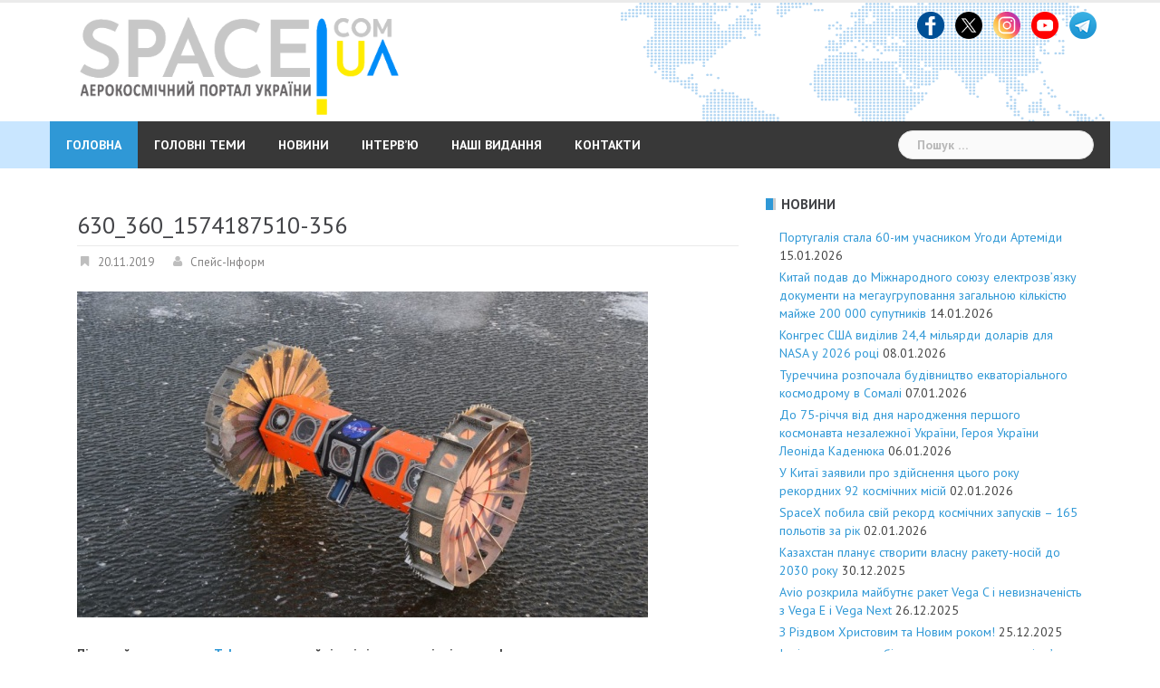

--- FILE ---
content_type: text/html; charset=UTF-8
request_url: https://space.com.ua/2019/11/20/v-antarktidi-testuyut-robota-nasa-yakogo-zbirayutsya-vidpraviti-na-suputnik-yupitera/630_360_1574187510-356/
body_size: 33311
content:
<!DOCTYPE html>
<html lang="uk">
<head>
<meta charset="UTF-8">
<meta name="viewport" content="width=device-width, initial-scale=1">
<link rel="profile" href="https://gmpg.org/xfn/11">
<link rel="pingback" href="https://space.com.ua/xmlrpc.php">

<meta name='robots' content='index, follow, max-image-preview:large, max-snippet:-1, max-video-preview:-1' />

	<!-- This site is optimized with the Yoast SEO plugin v26.2 - https://yoast.com/wordpress/plugins/seo/ -->
	<title>630_360_1574187510-356 - Аерокосмічний портал України</title>
	<link rel="canonical" href="https://space.com.ua/2019/11/20/v-antarktidi-testuyut-robota-nasa-yakogo-zbirayutsya-vidpraviti-na-suputnik-yupitera/630_360_1574187510-356/" />
	<meta property="og:locale" content="uk_UA" />
	<meta property="og:type" content="article" />
	<meta property="og:title" content="630_360_1574187510-356 - Аерокосмічний портал України" />
	<meta property="og:description" content="Підписуйтесь на нас в Telegram: тут найцікавіші аерокосмічні новини!" />
	<meta property="og:url" content="https://space.com.ua/2019/11/20/v-antarktidi-testuyut-robota-nasa-yakogo-zbirayutsya-vidpraviti-na-suputnik-yupitera/630_360_1574187510-356/" />
	<meta property="og:site_name" content="Аерокосмічний портал України" />
	<meta property="og:image" content="https://space.com.ua/2019/11/20/v-antarktidi-testuyut-robota-nasa-yakogo-zbirayutsya-vidpraviti-na-suputnik-yupitera/630_360_1574187510-356" />
	<meta property="og:image:width" content="630" />
	<meta property="og:image:height" content="360" />
	<meta property="og:image:type" content="image/jpeg" />
	<meta name="twitter:card" content="summary_large_image" />
	<script type="application/ld+json" class="yoast-schema-graph">{"@context":"https://schema.org","@graph":[{"@type":"WebPage","@id":"https://space.com.ua/2019/11/20/v-antarktidi-testuyut-robota-nasa-yakogo-zbirayutsya-vidpraviti-na-suputnik-yupitera/630_360_1574187510-356/","url":"https://space.com.ua/2019/11/20/v-antarktidi-testuyut-robota-nasa-yakogo-zbirayutsya-vidpraviti-na-suputnik-yupitera/630_360_1574187510-356/","name":"630_360_1574187510-356 - Аерокосмічний портал України","isPartOf":{"@id":"https://space.com.ua/#website"},"primaryImageOfPage":{"@id":"https://space.com.ua/2019/11/20/v-antarktidi-testuyut-robota-nasa-yakogo-zbirayutsya-vidpraviti-na-suputnik-yupitera/630_360_1574187510-356/#primaryimage"},"image":{"@id":"https://space.com.ua/2019/11/20/v-antarktidi-testuyut-robota-nasa-yakogo-zbirayutsya-vidpraviti-na-suputnik-yupitera/630_360_1574187510-356/#primaryimage"},"thumbnailUrl":"https://space.com.ua/wp-content/uploads/2019/11/630_360_1574187510-356.jpg","datePublished":"2019-11-20T10:28:03+00:00","breadcrumb":{"@id":"https://space.com.ua/2019/11/20/v-antarktidi-testuyut-robota-nasa-yakogo-zbirayutsya-vidpraviti-na-suputnik-yupitera/630_360_1574187510-356/#breadcrumb"},"inLanguage":"uk","potentialAction":[{"@type":"ReadAction","target":["https://space.com.ua/2019/11/20/v-antarktidi-testuyut-robota-nasa-yakogo-zbirayutsya-vidpraviti-na-suputnik-yupitera/630_360_1574187510-356/"]}]},{"@type":"ImageObject","inLanguage":"uk","@id":"https://space.com.ua/2019/11/20/v-antarktidi-testuyut-robota-nasa-yakogo-zbirayutsya-vidpraviti-na-suputnik-yupitera/630_360_1574187510-356/#primaryimage","url":"https://space.com.ua/wp-content/uploads/2019/11/630_360_1574187510-356.jpg","contentUrl":"https://space.com.ua/wp-content/uploads/2019/11/630_360_1574187510-356.jpg","width":630,"height":360},{"@type":"BreadcrumbList","@id":"https://space.com.ua/2019/11/20/v-antarktidi-testuyut-robota-nasa-yakogo-zbirayutsya-vidpraviti-na-suputnik-yupitera/630_360_1574187510-356/#breadcrumb","itemListElement":[{"@type":"ListItem","position":1,"name":"Головне меню","item":"https://space.com.ua/"},{"@type":"ListItem","position":2,"name":"В Антарктиді тестують робота NASA, якого збираються відправити на супутник Юпітера","item":"https://space.com.ua/2019/11/20/v-antarktidi-testuyut-robota-nasa-yakogo-zbirayutsya-vidpraviti-na-suputnik-yupitera/"},{"@type":"ListItem","position":3,"name":"630_360_1574187510-356"}]},{"@type":"WebSite","@id":"https://space.com.ua/#website","url":"https://space.com.ua/","name":"Аерокосмічний портал України","description":"Новини про космос та авіацію, світову космічну індустрію, новітні технології та наукові дослідження. Найгарячіше та найцікавіше в одному місці на Аерокосмічний портал","potentialAction":[{"@type":"SearchAction","target":{"@type":"EntryPoint","urlTemplate":"https://space.com.ua/?s={search_term_string}"},"query-input":{"@type":"PropertyValueSpecification","valueRequired":true,"valueName":"search_term_string"}}],"inLanguage":"uk"}]}</script>
	<!-- / Yoast SEO plugin. -->


<link rel='dns-prefetch' href='//static.addtoany.com' />
<link rel='dns-prefetch' href='//fonts.googleapis.com' />
<link rel="alternate" type="application/rss+xml" title="Аерокосмічний портал України &raquo; стрічка" href="https://space.com.ua/feed/" />
<link rel="alternate" type="application/rss+xml" title="Аерокосмічний портал України &raquo; Канал коментарів" href="https://space.com.ua/comments/feed/" />
<link rel="alternate" title="oEmbed (JSON)" type="application/json+oembed" href="https://space.com.ua/wp-json/oembed/1.0/embed?url=https%3A%2F%2Fspace.com.ua%2F2019%2F11%2F20%2Fv-antarktidi-testuyut-robota-nasa-yakogo-zbirayutsya-vidpraviti-na-suputnik-yupitera%2F630_360_1574187510-356%2F" />
<link rel="alternate" title="oEmbed (XML)" type="text/xml+oembed" href="https://space.com.ua/wp-json/oembed/1.0/embed?url=https%3A%2F%2Fspace.com.ua%2F2019%2F11%2F20%2Fv-antarktidi-testuyut-robota-nasa-yakogo-zbirayutsya-vidpraviti-na-suputnik-yupitera%2F630_360_1574187510-356%2F&#038;format=xml" />
<style id='wp-img-auto-sizes-contain-inline-css' type='text/css'>
img:is([sizes=auto i],[sizes^="auto," i]){contain-intrinsic-size:3000px 1500px}
/*# sourceURL=wp-img-auto-sizes-contain-inline-css */
</style>
<link rel='stylesheet' id='sbi_styles-css' href='//space.com.ua/wp-content/plugins/instagram-feed/css/sbi-styles.min.css?ver=f8d045169e5ec966a5b4791b269669c6.1' type='text/css' media='all' />
<link rel='stylesheet' id='newsanchor-bootstrap-css' href='//space.com.ua/wp-content/themes/newsanchor/css/bootstrap/bootstrap.min.css?ver=1' type='text/css' media='all' />
<style id='wp-emoji-styles-inline-css' type='text/css'>

	img.wp-smiley, img.emoji {
		display: inline !important;
		border: none !important;
		box-shadow: none !important;
		height: 1em !important;
		width: 1em !important;
		margin: 0 0.07em !important;
		vertical-align: -0.1em !important;
		background: none !important;
		padding: 0 !important;
	}
/*# sourceURL=wp-emoji-styles-inline-css */
</style>
<style id='wp-block-library-inline-css' type='text/css'>
:root{--wp-block-synced-color:#7a00df;--wp-block-synced-color--rgb:122,0,223;--wp-bound-block-color:var(--wp-block-synced-color);--wp-editor-canvas-background:#ddd;--wp-admin-theme-color:#007cba;--wp-admin-theme-color--rgb:0,124,186;--wp-admin-theme-color-darker-10:#006ba1;--wp-admin-theme-color-darker-10--rgb:0,107,160.5;--wp-admin-theme-color-darker-20:#005a87;--wp-admin-theme-color-darker-20--rgb:0,90,135;--wp-admin-border-width-focus:2px}@media (min-resolution:192dpi){:root{--wp-admin-border-width-focus:1.5px}}.wp-element-button{cursor:pointer}:root .has-very-light-gray-background-color{background-color:#eee}:root .has-very-dark-gray-background-color{background-color:#313131}:root .has-very-light-gray-color{color:#eee}:root .has-very-dark-gray-color{color:#313131}:root .has-vivid-green-cyan-to-vivid-cyan-blue-gradient-background{background:linear-gradient(135deg,#00d084,#0693e3)}:root .has-purple-crush-gradient-background{background:linear-gradient(135deg,#34e2e4,#4721fb 50%,#ab1dfe)}:root .has-hazy-dawn-gradient-background{background:linear-gradient(135deg,#faaca8,#dad0ec)}:root .has-subdued-olive-gradient-background{background:linear-gradient(135deg,#fafae1,#67a671)}:root .has-atomic-cream-gradient-background{background:linear-gradient(135deg,#fdd79a,#004a59)}:root .has-nightshade-gradient-background{background:linear-gradient(135deg,#330968,#31cdcf)}:root .has-midnight-gradient-background{background:linear-gradient(135deg,#020381,#2874fc)}:root{--wp--preset--font-size--normal:16px;--wp--preset--font-size--huge:42px}.has-regular-font-size{font-size:1em}.has-larger-font-size{font-size:2.625em}.has-normal-font-size{font-size:var(--wp--preset--font-size--normal)}.has-huge-font-size{font-size:var(--wp--preset--font-size--huge)}.has-text-align-center{text-align:center}.has-text-align-left{text-align:left}.has-text-align-right{text-align:right}.has-fit-text{white-space:nowrap!important}#end-resizable-editor-section{display:none}.aligncenter{clear:both}.items-justified-left{justify-content:flex-start}.items-justified-center{justify-content:center}.items-justified-right{justify-content:flex-end}.items-justified-space-between{justify-content:space-between}.screen-reader-text{border:0;clip-path:inset(50%);height:1px;margin:-1px;overflow:hidden;padding:0;position:absolute;width:1px;word-wrap:normal!important}.screen-reader-text:focus{background-color:#ddd;clip-path:none;color:#444;display:block;font-size:1em;height:auto;left:5px;line-height:normal;padding:15px 23px 14px;text-decoration:none;top:5px;width:auto;z-index:100000}html :where(.has-border-color){border-style:solid}html :where([style*=border-top-color]){border-top-style:solid}html :where([style*=border-right-color]){border-right-style:solid}html :where([style*=border-bottom-color]){border-bottom-style:solid}html :where([style*=border-left-color]){border-left-style:solid}html :where([style*=border-width]){border-style:solid}html :where([style*=border-top-width]){border-top-style:solid}html :where([style*=border-right-width]){border-right-style:solid}html :where([style*=border-bottom-width]){border-bottom-style:solid}html :where([style*=border-left-width]){border-left-style:solid}html :where(img[class*=wp-image-]){height:auto;max-width:100%}:where(figure){margin:0 0 1em}html :where(.is-position-sticky){--wp-admin--admin-bar--position-offset:var(--wp-admin--admin-bar--height,0px)}@media screen and (max-width:600px){html :where(.is-position-sticky){--wp-admin--admin-bar--position-offset:0px}}

/*# sourceURL=wp-block-library-inline-css */
</style><style id='global-styles-inline-css' type='text/css'>
:root{--wp--preset--aspect-ratio--square: 1;--wp--preset--aspect-ratio--4-3: 4/3;--wp--preset--aspect-ratio--3-4: 3/4;--wp--preset--aspect-ratio--3-2: 3/2;--wp--preset--aspect-ratio--2-3: 2/3;--wp--preset--aspect-ratio--16-9: 16/9;--wp--preset--aspect-ratio--9-16: 9/16;--wp--preset--color--black: #000000;--wp--preset--color--cyan-bluish-gray: #abb8c3;--wp--preset--color--white: #ffffff;--wp--preset--color--pale-pink: #f78da7;--wp--preset--color--vivid-red: #cf2e2e;--wp--preset--color--luminous-vivid-orange: #ff6900;--wp--preset--color--luminous-vivid-amber: #fcb900;--wp--preset--color--light-green-cyan: #7bdcb5;--wp--preset--color--vivid-green-cyan: #00d084;--wp--preset--color--pale-cyan-blue: #8ed1fc;--wp--preset--color--vivid-cyan-blue: #0693e3;--wp--preset--color--vivid-purple: #9b51e0;--wp--preset--gradient--vivid-cyan-blue-to-vivid-purple: linear-gradient(135deg,rgb(6,147,227) 0%,rgb(155,81,224) 100%);--wp--preset--gradient--light-green-cyan-to-vivid-green-cyan: linear-gradient(135deg,rgb(122,220,180) 0%,rgb(0,208,130) 100%);--wp--preset--gradient--luminous-vivid-amber-to-luminous-vivid-orange: linear-gradient(135deg,rgb(252,185,0) 0%,rgb(255,105,0) 100%);--wp--preset--gradient--luminous-vivid-orange-to-vivid-red: linear-gradient(135deg,rgb(255,105,0) 0%,rgb(207,46,46) 100%);--wp--preset--gradient--very-light-gray-to-cyan-bluish-gray: linear-gradient(135deg,rgb(238,238,238) 0%,rgb(169,184,195) 100%);--wp--preset--gradient--cool-to-warm-spectrum: linear-gradient(135deg,rgb(74,234,220) 0%,rgb(151,120,209) 20%,rgb(207,42,186) 40%,rgb(238,44,130) 60%,rgb(251,105,98) 80%,rgb(254,248,76) 100%);--wp--preset--gradient--blush-light-purple: linear-gradient(135deg,rgb(255,206,236) 0%,rgb(152,150,240) 100%);--wp--preset--gradient--blush-bordeaux: linear-gradient(135deg,rgb(254,205,165) 0%,rgb(254,45,45) 50%,rgb(107,0,62) 100%);--wp--preset--gradient--luminous-dusk: linear-gradient(135deg,rgb(255,203,112) 0%,rgb(199,81,192) 50%,rgb(65,88,208) 100%);--wp--preset--gradient--pale-ocean: linear-gradient(135deg,rgb(255,245,203) 0%,rgb(182,227,212) 50%,rgb(51,167,181) 100%);--wp--preset--gradient--electric-grass: linear-gradient(135deg,rgb(202,248,128) 0%,rgb(113,206,126) 100%);--wp--preset--gradient--midnight: linear-gradient(135deg,rgb(2,3,129) 0%,rgb(40,116,252) 100%);--wp--preset--font-size--small: 13px;--wp--preset--font-size--medium: 20px;--wp--preset--font-size--large: 36px;--wp--preset--font-size--x-large: 42px;--wp--preset--spacing--20: 0.44rem;--wp--preset--spacing--30: 0.67rem;--wp--preset--spacing--40: 1rem;--wp--preset--spacing--50: 1.5rem;--wp--preset--spacing--60: 2.25rem;--wp--preset--spacing--70: 3.38rem;--wp--preset--spacing--80: 5.06rem;--wp--preset--shadow--natural: 6px 6px 9px rgba(0, 0, 0, 0.2);--wp--preset--shadow--deep: 12px 12px 50px rgba(0, 0, 0, 0.4);--wp--preset--shadow--sharp: 6px 6px 0px rgba(0, 0, 0, 0.2);--wp--preset--shadow--outlined: 6px 6px 0px -3px rgb(255, 255, 255), 6px 6px rgb(0, 0, 0);--wp--preset--shadow--crisp: 6px 6px 0px rgb(0, 0, 0);}:where(.is-layout-flex){gap: 0.5em;}:where(.is-layout-grid){gap: 0.5em;}body .is-layout-flex{display: flex;}.is-layout-flex{flex-wrap: wrap;align-items: center;}.is-layout-flex > :is(*, div){margin: 0;}body .is-layout-grid{display: grid;}.is-layout-grid > :is(*, div){margin: 0;}:where(.wp-block-columns.is-layout-flex){gap: 2em;}:where(.wp-block-columns.is-layout-grid){gap: 2em;}:where(.wp-block-post-template.is-layout-flex){gap: 1.25em;}:where(.wp-block-post-template.is-layout-grid){gap: 1.25em;}.has-black-color{color: var(--wp--preset--color--black) !important;}.has-cyan-bluish-gray-color{color: var(--wp--preset--color--cyan-bluish-gray) !important;}.has-white-color{color: var(--wp--preset--color--white) !important;}.has-pale-pink-color{color: var(--wp--preset--color--pale-pink) !important;}.has-vivid-red-color{color: var(--wp--preset--color--vivid-red) !important;}.has-luminous-vivid-orange-color{color: var(--wp--preset--color--luminous-vivid-orange) !important;}.has-luminous-vivid-amber-color{color: var(--wp--preset--color--luminous-vivid-amber) !important;}.has-light-green-cyan-color{color: var(--wp--preset--color--light-green-cyan) !important;}.has-vivid-green-cyan-color{color: var(--wp--preset--color--vivid-green-cyan) !important;}.has-pale-cyan-blue-color{color: var(--wp--preset--color--pale-cyan-blue) !important;}.has-vivid-cyan-blue-color{color: var(--wp--preset--color--vivid-cyan-blue) !important;}.has-vivid-purple-color{color: var(--wp--preset--color--vivid-purple) !important;}.has-black-background-color{background-color: var(--wp--preset--color--black) !important;}.has-cyan-bluish-gray-background-color{background-color: var(--wp--preset--color--cyan-bluish-gray) !important;}.has-white-background-color{background-color: var(--wp--preset--color--white) !important;}.has-pale-pink-background-color{background-color: var(--wp--preset--color--pale-pink) !important;}.has-vivid-red-background-color{background-color: var(--wp--preset--color--vivid-red) !important;}.has-luminous-vivid-orange-background-color{background-color: var(--wp--preset--color--luminous-vivid-orange) !important;}.has-luminous-vivid-amber-background-color{background-color: var(--wp--preset--color--luminous-vivid-amber) !important;}.has-light-green-cyan-background-color{background-color: var(--wp--preset--color--light-green-cyan) !important;}.has-vivid-green-cyan-background-color{background-color: var(--wp--preset--color--vivid-green-cyan) !important;}.has-pale-cyan-blue-background-color{background-color: var(--wp--preset--color--pale-cyan-blue) !important;}.has-vivid-cyan-blue-background-color{background-color: var(--wp--preset--color--vivid-cyan-blue) !important;}.has-vivid-purple-background-color{background-color: var(--wp--preset--color--vivid-purple) !important;}.has-black-border-color{border-color: var(--wp--preset--color--black) !important;}.has-cyan-bluish-gray-border-color{border-color: var(--wp--preset--color--cyan-bluish-gray) !important;}.has-white-border-color{border-color: var(--wp--preset--color--white) !important;}.has-pale-pink-border-color{border-color: var(--wp--preset--color--pale-pink) !important;}.has-vivid-red-border-color{border-color: var(--wp--preset--color--vivid-red) !important;}.has-luminous-vivid-orange-border-color{border-color: var(--wp--preset--color--luminous-vivid-orange) !important;}.has-luminous-vivid-amber-border-color{border-color: var(--wp--preset--color--luminous-vivid-amber) !important;}.has-light-green-cyan-border-color{border-color: var(--wp--preset--color--light-green-cyan) !important;}.has-vivid-green-cyan-border-color{border-color: var(--wp--preset--color--vivid-green-cyan) !important;}.has-pale-cyan-blue-border-color{border-color: var(--wp--preset--color--pale-cyan-blue) !important;}.has-vivid-cyan-blue-border-color{border-color: var(--wp--preset--color--vivid-cyan-blue) !important;}.has-vivid-purple-border-color{border-color: var(--wp--preset--color--vivid-purple) !important;}.has-vivid-cyan-blue-to-vivid-purple-gradient-background{background: var(--wp--preset--gradient--vivid-cyan-blue-to-vivid-purple) !important;}.has-light-green-cyan-to-vivid-green-cyan-gradient-background{background: var(--wp--preset--gradient--light-green-cyan-to-vivid-green-cyan) !important;}.has-luminous-vivid-amber-to-luminous-vivid-orange-gradient-background{background: var(--wp--preset--gradient--luminous-vivid-amber-to-luminous-vivid-orange) !important;}.has-luminous-vivid-orange-to-vivid-red-gradient-background{background: var(--wp--preset--gradient--luminous-vivid-orange-to-vivid-red) !important;}.has-very-light-gray-to-cyan-bluish-gray-gradient-background{background: var(--wp--preset--gradient--very-light-gray-to-cyan-bluish-gray) !important;}.has-cool-to-warm-spectrum-gradient-background{background: var(--wp--preset--gradient--cool-to-warm-spectrum) !important;}.has-blush-light-purple-gradient-background{background: var(--wp--preset--gradient--blush-light-purple) !important;}.has-blush-bordeaux-gradient-background{background: var(--wp--preset--gradient--blush-bordeaux) !important;}.has-luminous-dusk-gradient-background{background: var(--wp--preset--gradient--luminous-dusk) !important;}.has-pale-ocean-gradient-background{background: var(--wp--preset--gradient--pale-ocean) !important;}.has-electric-grass-gradient-background{background: var(--wp--preset--gradient--electric-grass) !important;}.has-midnight-gradient-background{background: var(--wp--preset--gradient--midnight) !important;}.has-small-font-size{font-size: var(--wp--preset--font-size--small) !important;}.has-medium-font-size{font-size: var(--wp--preset--font-size--medium) !important;}.has-large-font-size{font-size: var(--wp--preset--font-size--large) !important;}.has-x-large-font-size{font-size: var(--wp--preset--font-size--x-large) !important;}
/*# sourceURL=global-styles-inline-css */
</style>

<style id='classic-theme-styles-inline-css' type='text/css'>
/*! This file is auto-generated */
.wp-block-button__link{color:#fff;background-color:#32373c;border-radius:9999px;box-shadow:none;text-decoration:none;padding:calc(.667em + 2px) calc(1.333em + 2px);font-size:1.125em}.wp-block-file__button{background:#32373c;color:#fff;text-decoration:none}
/*# sourceURL=/wp-includes/css/classic-themes.min.css */
</style>
<link rel='stylesheet' id='newsanchor-body-fonts-css' href='//fonts.googleapis.com/css?family=PT+Sans%3A400%2C700&#038;ver=6.9' type='text/css' media='all' />
<link rel='stylesheet' id='newsanchor-headings-fonts-css' href='//fonts.googleapis.com/css?family=PT+Sans%3A400%2C700&#038;ver=6.9' type='text/css' media='all' />
<link rel='stylesheet' id='newsanchor-style-css' href='//space.com.ua/wp-content/themes/newsanchor/style.css?ver=f8d045169e5ec966a5b4791b269669c6' type='text/css' media='all' />
<style id='newsanchor-style-inline-css' type='text/css'>
h1, h2, h3, h4, h5, h6, .widget-categories li a, .roll-posts-carousel .item .text-over a, blockquote, .newsanchor_recent_comments .comment, .tabs .comments .comment { font-family:'PT Sans', sans-serif;}
.site-title { font-size:30px; }
.site-description { font-size:16px; }
h1 { font-size:28px; }
h2 { font-size:20px; }
h3 { font-size:18px; }
h4 { font-size:17px; }
h5 { font-size:16px; }
h6 { font-size:14px; }
body { font-size:14px; }
.site-title a,.site-title a:hover,.roll-title a:hover,.lastest-posts .content-left h3 a:hover,.lastest-posts .content-right h3 a:hover,.activity span a:hover,.activity span a:hover:before,.recent_posts_b .post h3 a:hover,.recent_posts_b .sub-post .content h3 a:hover,.recent_posts_b .sub-post .date a:hover,.recent_posts_b.type2 .sub-post h3 a:hover,.video-post .content h3 a:hover,.social-navigation li a:hover,a,.btn-menu:hover:before,.post-item .content-entry h3 a:hover,.site-main .content-entry h3 a:hover,.newsanchor_recent_posts_widget ul h3 a:hover,.newsanchor_recent_posts_widget ul .date a:hover,.tabs .comments p a:hover,.tabs .pop-posts .text h3 a:hover,.tabs .pop-posts .text .date a:hover,.widget-socials .socials li a:hover,.widget-most-popular h3 a:hover,.widget-categories li a:hover,.single .meta-post span a:hover,.single .meta-post span a:hover:before,.single .related-posts .content h3 a:hover,.single .related-posts .date a:hover,.comments-list .comment-text .author a:hover,.footer-widgets .widget-list li a:hover,.top-header .toplink li a:hover { color:#2f98d6}
.roll-posts-carousel .item:hover .text-over,.roll-posts-carousel .owl-nav [class*=owl-],.roll-contact-form .send-wrap input,.roll-title:after,#mainnav ul .top-menu-item-1:hover,button,input[type="button"],input[type="reset"],input[type="submit"],.preloader .pre-bounce1,.preloader .pre-bounce2,#mainnav > ul > li:first-of-type,#login-modal .submit-login input,#signup-modal .submit-login input,.sidebar .widget-title:before,.tabs .menu-tab li.active a:after,.widget-subscribe #subscribe-button,.single .tags-post a:hover,.single .share-post .socials a,.comment-respond .submit-comment input,.footer-widgets .widget-social .social-list a:hover,.tagcloud a:hover,.go-top,.search-header .mobi-searchform { background-color:#2f98d6}
blockquote,.tagcloud a:hover { border-color:#2f98d6}
.site-description { color:#a2b1bf}
.top-header,.main-header { background-color:#ffffff}
.bottom-header .header-nav { background-color:#383838;}
#mainnav ul .top-menu-item-2:hover { background-color:#fe2d18;}
#mainnav ul .top-menu-item-3:hover { background-color:#91ce29;}
#mainnav ul .top-menu-item-4:hover { background-color:#ff9600;}
#mainnav ul .top-menu-item-5:hover { background-color:#b22234;}
#mainnav ul .top-menu-item-0:hover { background-color:#c71c77;}
body { color:#434343}
.site-info { background-color:#222222}
.footer-widgets.widget-area,.footer-widgets.widget-area a { color:#949494}
.footer-widgets { background-color:#222}

/*# sourceURL=newsanchor-style-inline-css */
</style>
<link rel='stylesheet' id='newsanchor-font-awesome-css' href='//space.com.ua/wp-content/themes/newsanchor/fonts/font-awesome.min.css?ver=f8d045169e5ec966a5b4791b269669c6' type='text/css' media='all' />
<link rel='stylesheet' id='addtoany-css' href='//space.com.ua/wp-content/plugins/add-to-any/addtoany.min.css?ver=1.16' type='text/css' media='all' />
<script type="text/javascript" id="addtoany-core-js-before">
/* <![CDATA[ */
window.a2a_config=window.a2a_config||{};a2a_config.callbacks=[];a2a_config.overlays=[];a2a_config.templates={};a2a_localize = {
	Share: "Поділитися",
	Save: "Зберегти",
	Subscribe: "Підписатися",
	Email: "Email",
	Bookmark: "Закладка",
	ShowAll: "Показати все",
	ShowLess: "Показати менше",
	FindServices: "Знайти сервіс(и)",
	FindAnyServiceToAddTo: "Миттєвий пошук сервісів",
	PoweredBy: "Працює на",
	ShareViaEmail: "Поділитися через електронну пошту",
	SubscribeViaEmail: "Підпишіться електронною поштою",
	BookmarkInYourBrowser: "Додати до закладок у браузері",
	BookmarkInstructions: "Натисніть Ctrl+D або \u2318+D, щоб додати цю сторінку до закладок",
	AddToYourFavorites: "Додати в закладки",
	SendFromWebOrProgram: "Відправити з будь-якої адреси електронної пошти або програми електронної пошти",
	EmailProgram: "Програма електронної пошти",
	More: "Більше&#8230;",
	ThanksForSharing: "Дякуємо, що поділились!",
	ThanksForFollowing: "Дякуємо за підписку!"
};


//# sourceURL=addtoany-core-js-before
/* ]]> */
</script>
<script type="text/javascript" defer src="//static.addtoany.com/menu/page.js" id="addtoany-core-js"></script>
<script type="text/javascript" src="//space.com.ua/wp-includes/js/jquery/jquery.min.js?ver=3.7.1" id="jquery-core-js"></script>
<script type="text/javascript" src="//space.com.ua/wp-includes/js/jquery/jquery-migrate.min.js?ver=3.4.1" id="jquery-migrate-js"></script>
<script type="text/javascript" defer src="//space.com.ua/wp-content/plugins/add-to-any/addtoany.min.js?ver=1.1" id="addtoany-jquery-js"></script>
<script type="text/javascript" src="//space.com.ua/wp-content/themes/newsanchor/js/owl.carousel.min.js?ver=1" id="newsanchor-owl-script-js"></script>
<link rel="https://api.w.org/" href="https://space.com.ua/wp-json/" /><link rel="alternate" title="JSON" type="application/json" href="https://space.com.ua/wp-json/wp/v2/media/4645" /><link rel="EditURI" type="application/rsd+xml" title="RSD" href="https://space.com.ua/xmlrpc.php?rsd" />
<!-- Generated by Jetpack Social -->
<meta property="og:title" content="630_360_1574187510-356">
<meta property="og:url" content="https://space.com.ua/2019/11/20/v-antarktidi-testuyut-robota-nasa-yakogo-zbirayutsya-vidpraviti-na-suputnik-yupitera/630_360_1574187510-356/">
<meta property="og:description" content="Відвідайте запис для більшого.">
<!-- / Jetpack Social -->
<!--[if lt IE 9]>
<script src="https://space.com.ua/wp-content/themes/newsanchor/js/html5shiv.js"></script>
<![endif]-->
<link rel="icon" href="https://space.com.ua/wp-content/uploads/2016/04/cropped-logo_space_141-150x150.png" sizes="32x32" />
<link rel="icon" href="https://space.com.ua/wp-content/uploads/2016/04/cropped-logo_space_141.png" sizes="192x192" />
<link rel="apple-touch-icon" href="https://space.com.ua/wp-content/uploads/2016/04/cropped-logo_space_141.png" />
<meta name="msapplication-TileImage" content="https://space.com.ua/wp-content/uploads/2016/04/cropped-logo_space_141.png" />
	<!-- Global site tag (gtag.js) - Google Analytics -->
<script async src="https://www.googletagmanager.com/gtag/js?id=UA-139946203-1"></script>
<script>
  window.dataLayer = window.dataLayer || [];
  function gtag(){dataLayer.push(arguments);}
  gtag('js', new Date());

  gtag('config', 'UA-139946203-1');
</script>

<link rel='stylesheet' id='metaslider-flex-slider-css' href='//space.com.ua/wp-content/plugins/ml-slider/assets/sliders/flexslider/flexslider.css?ver=3.102.0' type='text/css' media='all' property='stylesheet' />
<link rel='stylesheet' id='metaslider-public-css' href='//space.com.ua/wp-content/plugins/ml-slider/assets/metaslider/public.css?ver=3.102.0' type='text/css' media='all' property='stylesheet' />
<style id='metaslider-public-inline-css' type='text/css'>
@media only screen and (max-width: 767px) { .hide-arrows-smartphone .flex-direction-nav, .hide-navigation-smartphone .flex-control-paging, .hide-navigation-smartphone .flex-control-nav, .hide-navigation-smartphone .filmstrip, .hide-slideshow-smartphone, .metaslider-hidden-content.hide-smartphone{ display: none!important; }}@media only screen and (min-width : 768px) and (max-width: 1023px) { .hide-arrows-tablet .flex-direction-nav, .hide-navigation-tablet .flex-control-paging, .hide-navigation-tablet .flex-control-nav, .hide-navigation-tablet .filmstrip, .hide-slideshow-tablet, .metaslider-hidden-content.hide-tablet{ display: none!important; }}@media only screen and (min-width : 1024px) and (max-width: 1439px) { .hide-arrows-laptop .flex-direction-nav, .hide-navigation-laptop .flex-control-paging, .hide-navigation-laptop .flex-control-nav, .hide-navigation-laptop .filmstrip, .hide-slideshow-laptop, .metaslider-hidden-content.hide-laptop{ display: none!important; }}@media only screen and (min-width : 1440px) { .hide-arrows-desktop .flex-direction-nav, .hide-navigation-desktop .flex-control-paging, .hide-navigation-desktop .flex-control-nav, .hide-navigation-desktop .filmstrip, .hide-slideshow-desktop, .metaslider-hidden-content.hide-desktop{ display: none!important; }}
/*# sourceURL=metaslider-public-inline-css */
</style>
</head>

<body data-rsssl=1 class="attachment wp-singular attachment-template-default single single-attachment postid-4645 attachmentid-4645 attachment-jpeg wp-theme-newsanchor metaslider-plugin">
<div class="preloader">
    <div class="spinner">
        <div class="pre-bounce1"></div>
        <div class="pre-bounce2"></div>
    </div>
</div>
<div id="page" class="hfeed site">
	<a class="skip-link screen-reader-text" href="#content">Skip to content</a>

   	<header id="header" class="header">
	   	<div class="top-header">
	   		<div class="container">
						   					
			</div>
	   	</div><!-- /.top-header -->

	   	<div class="main-header">
			<div class="container">
				<div class="row">
					

<div class="col-md-6">
	<div id="logo" class="logo" style="width: 70%; float:left; display: inline-block; padding: 0 15px;">
		<a href="https://space.com.ua/" title="Аерокосмічний портал України"><img class="site-logo" src="https://space.com.ua/wp-content/uploads/2024/04/www_space_logo-5.png" alt="Аерокосмічний портал України" /></a>
	</div>


</div>

<!--
<div class="col-md-4">
	<div id="logo" class="logo">
					<a href="https://space.com.ua/" title="Аерокосмічний портал України"><img class="site-logo" src="https://space.com.ua/wp-content/uploads/2024/04/www_space_logo-5.png" alt="Аерокосмічний портал України" /></a>
							
			</div>

	<div id="logo" class="logo">
		<h1 class="site-title"><a href="https://space.com.ua/" rel="home">Аерокосмічний портал України</a></h1>
		<h2 class="site-description">Новини про космос та авіацію, світову космічну індустрію, новітні технології та наукові дослідження. Найгарячіше та найцікавіше в одному місці на Аерокосмічний портал</h2>
	</div>
</div>
-->

		            		            <div class="col-md-6">
		            	<div class="">
							<aside id="text-5" class="widget widget_text">			<div class="textwidget"></div>
		</aside><aside id="custom_html-3" class="widget_text widget widget_custom_html"><div class="textwidget custom-html-widget"><div style="text-align:right;">

<a href="https://www.facebook.com/spacecomua/" target="_blank"><img src="/images/logo_fb.png" width="30" alt="Facebook" title="Facebook"> </a> 
&nbsp;
<a href="https://x.com/spaceinformnews" target="_blank"><img src="https://space.com.ua/wp-content/uploads/2024/12/logo_x.png" width="30" alt="Twitter" title="Twitter"> </a> 
&nbsp;

<a href="https://www.instagram.com/spaceinform/" target="_blank" ><img src="/images/logo_insta.png" width="30" alt="Instagram" title="Instagram"> </a>
&nbsp;

<a href="https://www.youtube.com/user/Spaceinform" target="_blank" ><img src="/images/logo_you.png" width="30" alt="Youtube" title="Youtube"> </a>
&nbsp;	
	
	<a href="https://t.me/spaceinformnews" target="_blank" ><img src="https://space.com.ua/wp-content/uploads/2019/09/t_logo.png" width="30" alt="Telegram" title="Telegram"></a>
	
</div></div></aside>		            	</div>
		            </div>
		            	            </div>
	         </div>
	   	</div><!-- /.main-header -->

		<div class="bottom-header">
			<div class="container">
				<div class="row">
					<div class="col-md-12">
						<div class="header-nav clearfix">
							<div class="btn-menu"></div><!-- //mobile menu button -->
							<nav id="mainnav" class="mainnav">
								<ul id="primary-menu" class="clearfix"><li id="menu-item-6113" class="menu-item menu-item-type-post_type menu-item-object-page menu-item-home menu-item-6113 top-menu-item-1"><a href="https://space.com.ua/">Головна</a></li>
<li id="menu-item-234" class="menu-item menu-item-type-taxonomy menu-item-object-category menu-item-234 top-menu-item-2"><a href="https://space.com.ua/category/main-topics/">Головні теми</a></li>
<li id="menu-item-44" class="menu-item menu-item-type-taxonomy menu-item-object-category menu-item-44 top-menu-item-3"><a href="https://space.com.ua/category/news/">Новини</a></li>
<li id="menu-item-165" class="menu-item menu-item-type-taxonomy menu-item-object-category menu-item-165 top-menu-item-4"><a href="https://space.com.ua/category/analytics/">Інтерв&#8217;ю</a></li>
<li id="menu-item-15012" class="menu-item menu-item-type-post_type menu-item-object-page menu-item-15012 top-menu-item-5"><a href="https://space.com.ua/vydannya/">Наші видання</a></li>
<li id="menu-item-1957" class="menu-item menu-item-type-post_type menu-item-object-page menu-item-1957 top-menu-item-0"><a href="https://space.com.ua/kontakty/">Контакти</a></li>
</ul>							</nav><!-- /nav -->
							
							<div class="search-header">
								<form role="search" method="get" class="search-form" action="https://space.com.ua/">
				<label>
					<span class="screen-reader-text">Пошук:</span>
					<input type="search" class="search-field" placeholder="Пошук &hellip;" value="" name="s" />
				</label>
				<input type="submit" class="search-submit" value="Шукати" />
			</form>							</div>
						</div>
					</div><!-- /.col-md-12 -->
				</div><!-- /.row -->
			</div><!-- /.container -->
		</div><!-- /.bottom-header -->
	</header>

	<div class="page-content">
		<div class="container content-wrapper">
			<div class="row">
				
	<div id="primary" class="content-area col-md-8 ">
		<main id="main" class="site-main" role="main">

		
			
<article id="post-4645" class="post-4645 attachment type-attachment status-inherit hentry clearfix">

	
	<header class="entry-header">
		<h1 class="single-title">630_360_1574187510-356</h1>
				<div class="meta-post">
			<span class="posted-on date"><a href="https://space.com.ua/2019/11/20/v-antarktidi-testuyut-robota-nasa-yakogo-zbirayutsya-vidpraviti-na-suputnik-yupitera/630_360_1574187510-356/" rel="bookmark"><time class="entry-date published updated" datetime="2019-11-20T13:28:03+03:00">20.11.2019</time></a></span><span class="byline"> <span class="author vcard"><a class="url fn n" href="https://space.com.ua/author/bob/">Спейс-Інформ</a></span></span>		</div>
				
	</header><!-- .entry-header -->

	<div class="entry-content">
		<p class="attachment"><a href='https://space.com.ua/wp-content/uploads/2019/11/630_360_1574187510-356.jpg'><img fetchpriority="high" decoding="async" width="630" height="360" src="https://space.com.ua/wp-content/uploads/2019/11/630_360_1574187510-356.jpg" class="attachment-medium size-medium" alt="" /></a></p>
<p><b>Підписуйтесь на нас в <a href="https://t.me/spaceinformnews">Telegram</a>: тут найцікавіші аерокосмічні новини!</b></p>			</div><!-- .entry-content -->

	<footer class="entry-footer">
			</footer><!-- .entry-footer -->
</article><!-- #post-## -->

			
	<nav class="navigation post-navigation" aria-label="Записи">
		<h2 class="screen-reader-text">Навігація записів</h2>
		<div class="nav-links"><div class="nav-previous"><a href="https://space.com.ua/2019/11/20/v-antarktidi-testuyut-robota-nasa-yakogo-zbirayutsya-vidpraviti-na-suputnik-yupitera/" rel="prev">В Антарктиді тестують робота NASA, якого збираються відправити на супутник Юпітера</a></div></div>
	</nav>
			
		
		</main><!-- #main -->
	</div><!-- #primary -->


<div id="secondary" class="sidebar col-md-4" role="complementary">
	
		<aside id="recent-posts-8" class="widget widget_recent_entries">
		<h5 class="widget-title">Новини</h5>
		<ul>
											<li>
					<a href="https://space.com.ua/2026/01/15/portugaliya-stala-60-ym-uchasnykom-ugody-artemidy/">Португалія стала 60-им учасником Угоди Артеміди</a>
											<span class="post-date">15.01.2026</span>
									</li>
											<li>
					<a href="https://space.com.ua/2026/01/14/kytaj-podav-do-mizhnarodnogo-soyuzu-elektrozv-yazku-dokumenty-na-megaugrupovannya-zagalnoyu-kilkistyu-majzhe-200-000-suputnykiv/">Китай подав до Міжнародного союзу електрозв’язку документи на мегаугруповання загальною кількістю майже 200 000 супутників</a>
											<span class="post-date">14.01.2026</span>
									</li>
											<li>
					<a href="https://space.com.ua/2026/01/08/kongres-ssha-vydilyv-24-4-milyardy-dolariv-dlya-nasa-u-2026-rotsi/">Конгрес США виділив 24,4 мільярди доларів для NASA у 2026 році</a>
											<span class="post-date">08.01.2026</span>
									</li>
											<li>
					<a href="https://space.com.ua/2026/01/07/turechchyna-rozpochala-budivnytstvo-ekvatorialnogo-kosmodromu-v-somali/">Туреччина розпочала будівництво екваторіального космодрому в Сомалі</a>
											<span class="post-date">07.01.2026</span>
									</li>
											<li>
					<a href="https://space.com.ua/2026/01/06/do-75-richchya-vid-dnya-narodzhennya-pershogo-kosmonavta-nezalezhnoyi-ukrayiny-geroya-ukrayiny-leonida-kadenyuka/">До 75-річчя від дня народження першого космонавта незалежної України, Героя України Леоніда Каденюка</a>
											<span class="post-date">06.01.2026</span>
									</li>
											<li>
					<a href="https://space.com.ua/2026/01/02/u-kytayi-zayavyly-pro-zdijsnennya-tsogo-roku-rekordnyh-92-kosmichnyh-misij/">У Китаї заявили про здійснення цього року рекордних 92 космічних місій</a>
											<span class="post-date">02.01.2026</span>
									</li>
											<li>
					<a href="https://space.com.ua/2026/01/02/spacex-pobyla-svij-rekord-kosmichnyh-zapuskiv-165-polotiv-za-rik/">SpaceX побила свій рекорд космічних запусків &#8211; 165 польотів за рік</a>
											<span class="post-date">02.01.2026</span>
									</li>
											<li>
					<a href="https://space.com.ua/2025/12/30/kazahstan-planuye-stvoryty-vlasnu-raketu-nosij-do-2030-roku/">Казахстан планує створити власну ракету-носій до 2030 року</a>
											<span class="post-date">30.12.2025</span>
									</li>
											<li>
					<a href="https://space.com.ua/2025/12/26/avio-rozkryla-majbutnye-raket-vega-c-i-nevyznachenist-z-vega-e-i-vega-next/">Avio розкрила майбутнє ракет Vega C і невизначеність з Vega E і Vega Next</a>
											<span class="post-date">26.12.2025</span>
									</li>
											<li>
					<a href="https://space.com.ua/2025/12/25/z-rizdvom-hrystovym-ta-novym-rokom/">З Різдвом Христовим та Новим роком!</a>
											<span class="post-date">25.12.2025</span>
									</li>
											<li>
					<a href="https://space.com.ua/2025/12/24/indiya-vyvela-na-orbitu-suputnyk-dlya-peredachi-zv-yazku-na-smartfony/">Індія вивела на орбіту супутник для передачі зв’язку на смартфони</a>
											<span class="post-date">24.12.2025</span>
									</li>
											<li>
					<a href="https://space.com.ua/2025/12/22/pershyj-ukrayinskyj-suputnyk-zv-yazku-uasat-nano-zapustyat-u-zhovtni-2026-roku-mistse-v-raketi-vzhe-zarezervovano/">Перший український супутник зв’язку UASAT-NANO запустять у жовтні 2026 року, місце в ракеті вже зарезервовано</a>
											<span class="post-date">22.12.2025</span>
									</li>
											<li>
					<a href="https://space.com.ua/2025/12/22/kompaniya-blue-origin-zdijsnyla-pershyj-polit-u-kosmos-lyudyny-na-invalidnomu-vizku/">Компанія Blue Origin здійснила перший політ у космос людини на інвалідному візку</a>
											<span class="post-date">22.12.2025</span>
									</li>
											<li>
					<a href="https://space.com.ua/2025/12/20/baza-na-misyatsi-yaderni-reaktory-ta-zolotyj-kupol-tramp-pidpysav-ukaz-pro-perevagu-ssha-u-kosmosi/">База на Місяці, ядерні реактори та «Золотий купол»: Трамп підписав указ про перевагу США у космосі</a>
											<span class="post-date">20.12.2025</span>
									</li>
											<li>
					<a href="https://space.com.ua/2025/12/19/rocket-lab-zapustyla-u-kosmos-novyj-typ-suputnykiv-dlya-armiyi-ssha/">Rocket Lab запустила у космос новий тип супутників для армії США</a>
											<span class="post-date">19.12.2025</span>
									</li>
											<li>
					<a href="https://space.com.ua/2025/12/18/yevropejska-raketa-ariane-6-uspishno-startuvala-z-dvoma-suputnykamy-galileo/">Європейська ракета Ariane 6 успішно стартувала з двома супутниками Galileo</a>
											<span class="post-date">18.12.2025</span>
									</li>
											<li>
					<a href="https://space.com.ua/2025/12/16/kytaj-vyviv-na-orbitu-novyj-kartografichnyj-suputnyk/">Китай вивів на орбіту новий картографічний супутник</a>
											<span class="post-date">16.12.2025</span>
									</li>
											<li>
					<a href="https://space.com.ua/2025/12/15/spacex-planuye-zapustyty-10-tysyach-suputnykiv-starlink-do-lyutogo-2026-roku/">SpaceX планує запустити 10 тисяч супутників Starlink до лютого 2026 року</a>
											<span class="post-date">15.12.2025</span>
									</li>
											<li>
					<a href="https://space.com.ua/2025/12/15/rocket-lab-zapustyla-u-kosmos-yaponskyj-tehnologichnyj-suputnyk/">Rocket Lab запустила у космос японський технологічний супутник</a>
											<span class="post-date">15.12.2025</span>
									</li>
											<li>
					<a href="https://space.com.ua/2025/12/12/nasa-vtratylo-zv-yazok-z-aparatom-dlya-doslidzhennya-atmosfery-marsa/">NASA втратило зв’язок з апаратом для дослідження атмосфери Марса</a>
											<span class="post-date">12.12.2025</span>
									</li>
											<li>
					<a href="https://space.com.ua/2025/12/10/32-j-polit-spacex-vstanovyla-novyj-rekord-bagatorazovosti/">32-й політ: SpaceX встановила новий рекорд багаторазовості</a>
											<span class="post-date">10.12.2025</span>
									</li>
											<li>
					<a href="https://space.com.ua/2025/12/09/kytaj-zapustyv-u-kosmos-dvi-rakety-za-den-i-vyviv-na-orbitu-grupu-novyh-suputnykiv/">Китай запустив у космос дві ракети за день і вивів на орбіту групу нових супутників</a>
											<span class="post-date">09.12.2025</span>
									</li>
											<li>
					<a href="https://space.com.ua/2025/12/05/ekipazh-misiyi-sts-87-v-ukrayini/">Екіпаж місії STS-87 в Україні</a>
											<span class="post-date">05.12.2025</span>
									</li>
											<li>
					<a href="https://space.com.ua/2025/12/04/kytajska-bagatorazova-raketa-nosij-ne-projshla-pershe-orbitalne-vyprobuvannya/">Китайська багаторазова ракета-носій не пройшла перше орбітальне випробування</a>
											<span class="post-date">04.12.2025</span>
									</li>
											<li>
					<a href="https://space.com.ua/2025/12/03/rozvidka-fiksuye-systemni-problemy-u-rosijskij-kosmichnij-galuzi/">Розвідка фіксує системні проблеми у російській космічній галузі</a>
											<span class="post-date">03.12.2025</span>
									</li>
											<li>
					<a href="https://space.com.ua/2025/12/02/vidbuvsya-uspishnyj-pusk-yevropejskoyi-rakety-nosiya-vega-c-z-ukrayinskym-dvygunom-3/">Відбувся успішний пуск європейської ракети-носія Vega C з українським двигуном</a>
											<span class="post-date">02.12.2025</span>
									</li>
											<li>
					<a href="https://space.com.ua/2025/12/01/spacex-vyvela-na-orbitu-p-yat-polskyh-suputnykiv/">SpaceX вивела на орбіту п’ять польських супутників</a>
											<span class="post-date">01.12.2025</span>
									</li>
											<li>
					<a href="https://space.com.ua/2025/11/27/pivdenna-koreya-vchetverte-zapustyla-u-kosmos-vlasnu-raketu/">Південна Корея вчетверте запустила у космос власну ракету</a>
											<span class="post-date">27.11.2025</span>
									</li>
											<li>
					<a href="https://space.com.ua/2025/11/27/yevropejske-kosmichne-agentstvo-rozrahovuye-na-e22-milyardy-investytsij-u-nastupni-try-roky/">Європейське космічне агентство розраховує на €22 мільярди інвестицій у наступні три роки</a>
											<span class="post-date">27.11.2025</span>
									</li>
											<li>
					<a href="https://space.com.ua/2025/11/27/zahistimo-ukrayinu-razom/">Захистимо Україну разом!</a>
											<span class="post-date">27.11.2025</span>
									</li>
											<li>
					<a href="https://space.com.ua/2025/11/25/kytaj-zapustyv-bezpilotnyj-korabel-na-svoyu-kosmichnu-stantsiyu/">Китай запустив безпілотний корабель на свою космічну станцію</a>
											<span class="post-date">25.11.2025</span>
									</li>
											<li>
					<a href="https://space.com.ua/2025/11/24/p-yat-rokiv-bez-degtyareva/">П’ять років без Дегтярева</a>
											<span class="post-date">24.11.2025</span>
									</li>
											<li>
					<a href="https://space.com.ua/2025/11/21/vidbuvsya-pusk-rakety-nosiya-electron-z-ka-gen-3/">Відбувся пуск ракети-носія Electron з КА Gen-3</a>
											<span class="post-date">21.11.2025</span>
									</li>
											<li>
					<a href="https://space.com.ua/2025/11/20/v-dka-zgaduvaly-pro-polot-v-kosmos-leonida-kadenyuka/">В ДКА згадували про політ в космос Леоніда Каденюка</a>
											<span class="post-date">20.11.2025</span>
									</li>
											<li>
					<a href="https://space.com.ua/2025/11/20/u-nimechchyni-prezentuvaly-pershu-strategiyu-kosmichnoyi-bezpeky/">У Німеччині презентували першу стратегію космічної безпеки</a>
											<span class="post-date">20.11.2025</span>
									</li>
											<li>
					<a href="https://space.com.ua/2025/11/19/u-chernivtsyah-vidbulosya-urochyste-nagorodzhennya-peremozhtsiv-vseukrayinskogo-konkursu-myrnyj-kosmos/">У Чернівцях відбулося урочисте нагородження переможців Всеукраїнського конкурсу «Мирний космос»</a>
											<span class="post-date">19.11.2025</span>
									</li>
											<li>
					<a href="https://space.com.ua/2025/11/19/do-28-oyi-richnytsi-istorychnogo-polotu-pershogo-kosmonavta-nezalezhnoyi-ukrayiny-leonida-kadenyuka/">До 28-ої річниці історичного польоту першого космонавта незалежної України Леоніда Каденюка</a>
											<span class="post-date">19.11.2025</span>
									</li>
											<li>
					<a href="https://space.com.ua/2025/11/17/rekordnyj-podvijnyj-zapusk-spacex-zapustyla-2-rakety-falcon-9-z-florydy/">Рекордний подвійний запуск: SpaceX запустила 2 ракети Falcon 9 з Флориди</a>
											<span class="post-date">17.11.2025</span>
									</li>
											<li>
					<a href="https://space.com.ua/2025/11/14/blue-origin-stala-drugoyu-kompaniyeyu-v-istoriyi-yaka-zmogla-pryzemlyty-buster-rakety/">Blue Origin стала другою компанією в історії, яка змогла приземлити бустер ракети</a>
											<span class="post-date">14.11.2025</span>
									</li>
											<li>
					<a href="https://space.com.ua/2025/11/10/u-kytayi-provalyvsya-zapusk-kosmichnoyi-rakety-tserera-1/">У Китаї провалився запуск космічної ракети «Церера-1»</a>
											<span class="post-date">10.11.2025</span>
									</li>
											<li>
					<a href="https://space.com.ua/2025/11/05/ukrayintsi-sogodni-zmozhut-pobachyty-bobrovyj-supermisyats/">Українці сьогодні зможуть побачити Бобровий супермісяць</a>
											<span class="post-date">05.11.2025</span>
									</li>
											<li>
					<a href="https://space.com.ua/2025/11/05/predstavnytsya-dka-vzyala-uchast-u-navchalnij-programi-prysvyachenij-osnovam-protsesu-vstupu-ukrayiny-do-yes/">Представниця ДКА взяла участь у навчальній програмі, присвяченій основам процесу вступу України до ЄС</a>
											<span class="post-date">05.11.2025</span>
									</li>
											<li>
					<a href="https://space.com.ua/2025/11/04/19555/">У Києві під загрозою зникнення унікальний музей науково-дослідного інституту електромагнітних приладів</a>
											<span class="post-date">04.11.2025</span>
									</li>
											<li>
					<a href="https://space.com.ua/2025/11/03/dka-ta-ukrayinskyj-derzhavnyj-universytet-nauky-i-tehnologij-domovylysya-pro-partnerstvo/">ДКА та Український державний університет науки і технологій домовилися про партнерство</a>
											<span class="post-date">03.11.2025</span>
									</li>
											<li>
					<a href="https://space.com.ua/2025/10/31/pidpysano-implementatsijnu-ugodu-mizh-dka-ta-yevropejskym-kosmichnym-agentstvom/">Підписано Імплементаційну угоду між ДКА та Європейським космічним агентством</a>
											<span class="post-date">31.10.2025</span>
									</li>
											<li>
					<a href="https://space.com.ua/2025/10/30/u-chehiyi-zapuskayut-vyrobnytstvo-modelej-spektrometra-dlya-kosmichnogo-zonda-envision/">У Чехії запускають виробництво моделей спектрометра для космічного зонда EnVision</a>
											<span class="post-date">30.10.2025</span>
									</li>
											<li>
					<a href="https://space.com.ua/2025/10/30/vidbulysya-xx-naukovi-chytannya-dniprovska-orbita-2025/">Відбулися XX Наукові Читання «Дніпровська орбіта-2025»</a>
											<span class="post-date">30.10.2025</span>
									</li>
											<li>
					<a href="https://space.com.ua/2025/10/28/yevrokomisiya-proponuye-pochaty-peregovory-z-ukrayinoyu-pro-uchast-u-kosmichnij-ta-suputnykovij-programah-yes/">Єврокомісія пропонує почати переговори з Україною про участь у космічній та супутниковій програмах ЄС</a>
											<span class="post-date">28.10.2025</span>
									</li>
											<li>
					<a href="https://space.com.ua/2025/10/27/yaponiya-zapustyla-u-kosmos-korabel-dlya-dostavky-vantazhu-na-mks/">Японія запустила у космос корабель для доставки вантажу на МКС</a>
											<span class="post-date">27.10.2025</span>
									</li>
											<li>
					<a href="https://space.com.ua/2025/10/25/yaroslavu-stepanovychu-yatskivu-85/">Ярославу Степановичу Яцківу &#8211; 85!</a>
											<span class="post-date">25.10.2025</span>
									</li>
					</ul>

		</aside><aside id="custom_html-4" class="widget_text widget widget_custom_html"><h5 class="widget-title">Наш журнал</h5><div class="textwidget custom-html-widget"><div id="metaslider-id-16107" style="max-width: 332px;" class="ml-slider-3-102-0 metaslider metaslider-flex metaslider-16107 ml-slider ms-theme-default nav-hidden" role="region" aria-label="New Slideshow" data-height="472" data-width="332">
    <div id="metaslider_container_16107">
        <div id="metaslider_16107">
            <ul class='slides'>
                <li style="display: block; width: 100%;" class="slide-16108 ms-image " aria-roledescription="slide" data-date="2023-11-03 13:22:44" data-slide-type="image"><a href="https://space.com.ua/wp-content/uploads/2023/05/_AKV-2023-1.pdf" target="_self" aria-label="View Slide Details" class="metaslider_image_link"><img width="493" height="700" src="https://space.com.ua/wp-content/uploads/2023/05/AKV-2023-1-1.jpg" class="slider-16107 slide-16108 msDefaultImage" alt="" rel="" title="AKV-2023-2.indd" decoding="async" loading="lazy" /></a></li>
                <li style="display: none; width: 100%;" class="slide-16109 ms-image " aria-roledescription="slide" data-date="2023-11-03 13:22:44" data-slide-type="image"><a href="https://space.com.ua/wp-content/uploads/2023/07/_AKV-2023-2_.pdf" target="_self" aria-label="View Slide Details" class="metaslider_image_link"><img width="352" height="500" src="https://space.com.ua/wp-content/uploads/2023/07/AKV-2023-2-1.jpg" class="slider-16107 slide-16109 msDefaultImage" alt="" rel="" title="AKV-2023-2" decoding="async" loading="lazy" /></a></li>
                <li style="display: none; width: 100%;" class="slide-16110 ms-image " aria-roledescription="slide" data-date="2023-11-03 13:22:44" data-slide-type="image"><a href="https://space.com.ua/wp-content/uploads/2024/05/_AKV-2023-3_.pdf" target="_self" aria-label="View Slide Details" class="metaslider_image_link"><img width="353" height="500" src="https://space.com.ua/wp-content/uploads/2023/10/AKV-2023-3.jpg" class="slider-16107 slide-16110 msDefaultImage" alt="" rel="" title="AKV-2023-3-2.indd" decoding="async" loading="lazy" /></a></li>
            </ul>
        </div>
        
    </div>
</div></div></aside><aside id="media_image-6" class="widget widget_media_image"><h5 class="widget-title">Наш Telegram-канал</h5><a href="https://t.me/spaceinformnews"><img width="550" height="350" src="https://space.com.ua/wp-content/uploads/2025/11/telegram.png" class="image wp-image-19567  attachment-full size-full" alt="" style="max-width: 100%; height: auto;" decoding="async" loading="lazy" /></a></aside><aside id="custom_html-2" class="widget_text widget widget_custom_html"><h5 class="widget-title">Ми в Instagram</h5><div class="textwidget custom-html-widget">
<div id="sb_instagram"  class="sbi sbi_mob_col_1 sbi_tab_col_2 sbi_col_3 sbi_width_resp" style="padding-bottom: 10px;"	 data-feedid="*1"  data-res="auto" data-cols="3" data-colsmobile="1" data-colstablet="2" data-num="9" data-nummobile="9" data-item-padding="5"	 data-shortcode-atts="{&quot;feed&quot;:&quot;1&quot;}"  data-postid="4645" data-locatornonce="5580d6d499" data-imageaspectratio="1:1" data-sbi-flags="favorLocal">
	<div class="sb_instagram_header "   >
	<a class="sbi_header_link" target="_blank"
	   rel="nofollow noopener" href="https://www.instagram.com/spaceinform/" title="@spaceinform">
		<div class="sbi_header_text sbi_no_bio">
			<div class="sbi_header_img"  data-avatar-url="https://scontent-iev1-1.cdninstagram.com/v/t51.2885-19/391341216_1064030234967577_3366088060240712757_n.jpg?stp=dst-jpg_s206x206_tt6&amp;_nc_cat=108&amp;ccb=7-5&amp;_nc_sid=bf7eb4&amp;efg=eyJ2ZW5jb2RlX3RhZyI6InByb2ZpbGVfcGljLnd3dy4xMDcwLkMzIn0%3D&amp;_nc_ohc=yBslXgOZBzkQ7kNvwG00qjO&amp;_nc_oc=AdnK42LzaaWZHmLoIrD434EgZc0qYdNmTh32Z8Cf6saE5v0BDIfi0kMVnIOrX_48To4&amp;_nc_zt=24&amp;_nc_ht=scontent-iev1-1.cdninstagram.com&amp;edm=AP4hL3IEAAAA&amp;_nc_tpa=Q5bMBQGJjElSbq5oYKKcsOpBRlwGgAfb0hk1mHh2oXSbyj2lqXAHZvyeGWTTgJTkfDrbPEBk35fKh011Qg&amp;oh=00_AfoCT9BC0U_bbx1DJNX3TvUxxXcdxFpcXSojEbVxa04mWw&amp;oe=69731862">
									<div class="sbi_header_img_hover"  ><svg class="sbi_new_logo fa-instagram fa-w-14" aria-hidden="true" data-fa-processed="" aria-label="Instagram" data-prefix="fab" data-icon="instagram" role="img" viewBox="0 0 448 512">
                    <path fill="currentColor" d="M224.1 141c-63.6 0-114.9 51.3-114.9 114.9s51.3 114.9 114.9 114.9S339 319.5 339 255.9 287.7 141 224.1 141zm0 189.6c-41.1 0-74.7-33.5-74.7-74.7s33.5-74.7 74.7-74.7 74.7 33.5 74.7 74.7-33.6 74.7-74.7 74.7zm146.4-194.3c0 14.9-12 26.8-26.8 26.8-14.9 0-26.8-12-26.8-26.8s12-26.8 26.8-26.8 26.8 12 26.8 26.8zm76.1 27.2c-1.7-35.9-9.9-67.7-36.2-93.9-26.2-26.2-58-34.4-93.9-36.2-37-2.1-147.9-2.1-184.9 0-35.8 1.7-67.6 9.9-93.9 36.1s-34.4 58-36.2 93.9c-2.1 37-2.1 147.9 0 184.9 1.7 35.9 9.9 67.7 36.2 93.9s58 34.4 93.9 36.2c37 2.1 147.9 2.1 184.9 0 35.9-1.7 67.7-9.9 93.9-36.2 26.2-26.2 34.4-58 36.2-93.9 2.1-37 2.1-147.8 0-184.8zM398.8 388c-7.8 19.6-22.9 34.7-42.6 42.6-29.5 11.7-99.5 9-132.1 9s-102.7 2.6-132.1-9c-19.6-7.8-34.7-22.9-42.6-42.6-11.7-29.5-9-99.5-9-132.1s-2.6-102.7 9-132.1c7.8-19.6 22.9-34.7 42.6-42.6 29.5-11.7 99.5-9 132.1-9s102.7-2.6 132.1 9c19.6 7.8 34.7 22.9 42.6 42.6 11.7 29.5 9 99.5 9 132.1s2.7 102.7-9 132.1z"></path>
                </svg></div>
					<img  src="https://space.com.ua/wp-content/uploads/sb-instagram-feed-images/spaceinform.webp" alt="" width="50" height="50">
				
							</div>

			<div class="sbi_feedtheme_header_text">
				<h3>spaceinform</h3>
							</div>
		</div>
	</a>
</div>

	<div id="sbi_images"  style="gap: 10px;">
		<div class="sbi_item sbi_type_image sbi_new sbi_transition"
	id="sbi_17856529485535149" data-date="1766691887">
	<div class="sbi_photo_wrap">
		<a class="sbi_photo" href="https://www.instagram.com/p/DSstl_5iGnP/" target="_blank" rel="noopener nofollow"
			data-full-res="https://scontent-iev1-1.cdninstagram.com/v/t51.82787-15/605849262_18294244621273707_4345665581246502732_n.webp?stp=dst-jpg_e35_tt6&#038;_nc_cat=103&#038;ccb=7-5&#038;_nc_sid=18de74&#038;efg=eyJlZmdfdGFnIjoiRkVFRC5iZXN0X2ltYWdlX3VybGdlbi5DMyJ9&#038;_nc_ohc=e81c0LwvQX8Q7kNvwH1D4uX&#038;_nc_oc=Adm_KNp5Gy4HFNKM9-j8a3MS6nfpCXmOOLuxu1cikboDhLauAjsKwoe_lFW3-Uwveh8&#038;_nc_zt=23&#038;_nc_ht=scontent-iev1-1.cdninstagram.com&#038;edm=ANo9K5cEAAAA&#038;_nc_gid=MsaKN06fee3kEe6mfzptqA&#038;oh=00_Afp240BQY33HNElPKyxj3rFpxty-ytQqR-vk3QlYvALnsg&#038;oe=69730F28"
			data-img-src-set="{&quot;d&quot;:&quot;https:\/\/scontent-iev1-1.cdninstagram.com\/v\/t51.82787-15\/605849262_18294244621273707_4345665581246502732_n.webp?stp=dst-jpg_e35_tt6&amp;_nc_cat=103&amp;ccb=7-5&amp;_nc_sid=18de74&amp;efg=eyJlZmdfdGFnIjoiRkVFRC5iZXN0X2ltYWdlX3VybGdlbi5DMyJ9&amp;_nc_ohc=e81c0LwvQX8Q7kNvwH1D4uX&amp;_nc_oc=Adm_KNp5Gy4HFNKM9-j8a3MS6nfpCXmOOLuxu1cikboDhLauAjsKwoe_lFW3-Uwveh8&amp;_nc_zt=23&amp;_nc_ht=scontent-iev1-1.cdninstagram.com&amp;edm=ANo9K5cEAAAA&amp;_nc_gid=MsaKN06fee3kEe6mfzptqA&amp;oh=00_Afp240BQY33HNElPKyxj3rFpxty-ytQqR-vk3QlYvALnsg&amp;oe=69730F28&quot;,&quot;150&quot;:&quot;https:\/\/scontent-iev1-1.cdninstagram.com\/v\/t51.82787-15\/605849262_18294244621273707_4345665581246502732_n.webp?stp=dst-jpg_e35_tt6&amp;_nc_cat=103&amp;ccb=7-5&amp;_nc_sid=18de74&amp;efg=eyJlZmdfdGFnIjoiRkVFRC5iZXN0X2ltYWdlX3VybGdlbi5DMyJ9&amp;_nc_ohc=e81c0LwvQX8Q7kNvwH1D4uX&amp;_nc_oc=Adm_KNp5Gy4HFNKM9-j8a3MS6nfpCXmOOLuxu1cikboDhLauAjsKwoe_lFW3-Uwveh8&amp;_nc_zt=23&amp;_nc_ht=scontent-iev1-1.cdninstagram.com&amp;edm=ANo9K5cEAAAA&amp;_nc_gid=MsaKN06fee3kEe6mfzptqA&amp;oh=00_Afp240BQY33HNElPKyxj3rFpxty-ytQqR-vk3QlYvALnsg&amp;oe=69730F28&quot;,&quot;320&quot;:&quot;https:\/\/scontent-iev1-1.cdninstagram.com\/v\/t51.82787-15\/605849262_18294244621273707_4345665581246502732_n.webp?stp=dst-jpg_e35_tt6&amp;_nc_cat=103&amp;ccb=7-5&amp;_nc_sid=18de74&amp;efg=eyJlZmdfdGFnIjoiRkVFRC5iZXN0X2ltYWdlX3VybGdlbi5DMyJ9&amp;_nc_ohc=e81c0LwvQX8Q7kNvwH1D4uX&amp;_nc_oc=Adm_KNp5Gy4HFNKM9-j8a3MS6nfpCXmOOLuxu1cikboDhLauAjsKwoe_lFW3-Uwveh8&amp;_nc_zt=23&amp;_nc_ht=scontent-iev1-1.cdninstagram.com&amp;edm=ANo9K5cEAAAA&amp;_nc_gid=MsaKN06fee3kEe6mfzptqA&amp;oh=00_Afp240BQY33HNElPKyxj3rFpxty-ytQqR-vk3QlYvALnsg&amp;oe=69730F28&quot;,&quot;640&quot;:&quot;https:\/\/scontent-iev1-1.cdninstagram.com\/v\/t51.82787-15\/605849262_18294244621273707_4345665581246502732_n.webp?stp=dst-jpg_e35_tt6&amp;_nc_cat=103&amp;ccb=7-5&amp;_nc_sid=18de74&amp;efg=eyJlZmdfdGFnIjoiRkVFRC5iZXN0X2ltYWdlX3VybGdlbi5DMyJ9&amp;_nc_ohc=e81c0LwvQX8Q7kNvwH1D4uX&amp;_nc_oc=Adm_KNp5Gy4HFNKM9-j8a3MS6nfpCXmOOLuxu1cikboDhLauAjsKwoe_lFW3-Uwveh8&amp;_nc_zt=23&amp;_nc_ht=scontent-iev1-1.cdninstagram.com&amp;edm=ANo9K5cEAAAA&amp;_nc_gid=MsaKN06fee3kEe6mfzptqA&amp;oh=00_Afp240BQY33HNElPKyxj3rFpxty-ytQqR-vk3QlYvALnsg&amp;oe=69730F28&quot;}">
			<span class="sbi-screenreader">Щиро вітаємо наших читачів </span>
									<img src="https://space.com.ua/wp-content/plugins/instagram-feed/img/placeholder.png" alt="Щиро вітаємо наших читачів з новорічними святами!

Космос зближує та надихає. Тримаймося! 🎄✊🙏" aria-hidden="true">
		</a>
	</div>
</div><div class="sbi_item sbi_type_image sbi_new sbi_transition"
	id="sbi_18087332543318945" data-date="1766175229">
	<div class="sbi_photo_wrap">
		<a class="sbi_photo" href="https://www.instagram.com/p/DSdUJbZiJ_B/" target="_blank" rel="noopener nofollow"
			data-full-res="https://scontent-iev1-1.cdninstagram.com/v/t51.82787-15/600788490_18293626675273707_5111709949994706431_n.webp?stp=dst-jpg_e35_tt6&#038;_nc_cat=107&#038;ccb=7-5&#038;_nc_sid=18de74&#038;efg=eyJlZmdfdGFnIjoiRkVFRC5iZXN0X2ltYWdlX3VybGdlbi5DMyJ9&#038;_nc_ohc=6mkV55xdF9gQ7kNvwGXio8B&#038;_nc_oc=Adkwr-zLSfs8e-YrUIL_ojFByj9Kh22xDnnFr10SVmkWLGjOZObVN0mNj58au4ihmlM&#038;_nc_zt=23&#038;_nc_ht=scontent-iev1-1.cdninstagram.com&#038;edm=ANo9K5cEAAAA&#038;_nc_gid=MsaKN06fee3kEe6mfzptqA&#038;oh=00_Afoz4X_QpZisSabn4mLcSkLEZYYVuSjeu1Jbchwfw45jQQ&#038;oe=69732EE8"
			data-img-src-set="{&quot;d&quot;:&quot;https:\/\/scontent-iev1-1.cdninstagram.com\/v\/t51.82787-15\/600788490_18293626675273707_5111709949994706431_n.webp?stp=dst-jpg_e35_tt6&amp;_nc_cat=107&amp;ccb=7-5&amp;_nc_sid=18de74&amp;efg=eyJlZmdfdGFnIjoiRkVFRC5iZXN0X2ltYWdlX3VybGdlbi5DMyJ9&amp;_nc_ohc=6mkV55xdF9gQ7kNvwGXio8B&amp;_nc_oc=Adkwr-zLSfs8e-YrUIL_ojFByj9Kh22xDnnFr10SVmkWLGjOZObVN0mNj58au4ihmlM&amp;_nc_zt=23&amp;_nc_ht=scontent-iev1-1.cdninstagram.com&amp;edm=ANo9K5cEAAAA&amp;_nc_gid=MsaKN06fee3kEe6mfzptqA&amp;oh=00_Afoz4X_QpZisSabn4mLcSkLEZYYVuSjeu1Jbchwfw45jQQ&amp;oe=69732EE8&quot;,&quot;150&quot;:&quot;https:\/\/scontent-iev1-1.cdninstagram.com\/v\/t51.82787-15\/600788490_18293626675273707_5111709949994706431_n.webp?stp=dst-jpg_e35_tt6&amp;_nc_cat=107&amp;ccb=7-5&amp;_nc_sid=18de74&amp;efg=eyJlZmdfdGFnIjoiRkVFRC5iZXN0X2ltYWdlX3VybGdlbi5DMyJ9&amp;_nc_ohc=6mkV55xdF9gQ7kNvwGXio8B&amp;_nc_oc=Adkwr-zLSfs8e-YrUIL_ojFByj9Kh22xDnnFr10SVmkWLGjOZObVN0mNj58au4ihmlM&amp;_nc_zt=23&amp;_nc_ht=scontent-iev1-1.cdninstagram.com&amp;edm=ANo9K5cEAAAA&amp;_nc_gid=MsaKN06fee3kEe6mfzptqA&amp;oh=00_Afoz4X_QpZisSabn4mLcSkLEZYYVuSjeu1Jbchwfw45jQQ&amp;oe=69732EE8&quot;,&quot;320&quot;:&quot;https:\/\/scontent-iev1-1.cdninstagram.com\/v\/t51.82787-15\/600788490_18293626675273707_5111709949994706431_n.webp?stp=dst-jpg_e35_tt6&amp;_nc_cat=107&amp;ccb=7-5&amp;_nc_sid=18de74&amp;efg=eyJlZmdfdGFnIjoiRkVFRC5iZXN0X2ltYWdlX3VybGdlbi5DMyJ9&amp;_nc_ohc=6mkV55xdF9gQ7kNvwGXio8B&amp;_nc_oc=Adkwr-zLSfs8e-YrUIL_ojFByj9Kh22xDnnFr10SVmkWLGjOZObVN0mNj58au4ihmlM&amp;_nc_zt=23&amp;_nc_ht=scontent-iev1-1.cdninstagram.com&amp;edm=ANo9K5cEAAAA&amp;_nc_gid=MsaKN06fee3kEe6mfzptqA&amp;oh=00_Afoz4X_QpZisSabn4mLcSkLEZYYVuSjeu1Jbchwfw45jQQ&amp;oe=69732EE8&quot;,&quot;640&quot;:&quot;https:\/\/scontent-iev1-1.cdninstagram.com\/v\/t51.82787-15\/600788490_18293626675273707_5111709949994706431_n.webp?stp=dst-jpg_e35_tt6&amp;_nc_cat=107&amp;ccb=7-5&amp;_nc_sid=18de74&amp;efg=eyJlZmdfdGFnIjoiRkVFRC5iZXN0X2ltYWdlX3VybGdlbi5DMyJ9&amp;_nc_ohc=6mkV55xdF9gQ7kNvwGXio8B&amp;_nc_oc=Adkwr-zLSfs8e-YrUIL_ojFByj9Kh22xDnnFr10SVmkWLGjOZObVN0mNj58au4ihmlM&amp;_nc_zt=23&amp;_nc_ht=scontent-iev1-1.cdninstagram.com&amp;edm=ANo9K5cEAAAA&amp;_nc_gid=MsaKN06fee3kEe6mfzptqA&amp;oh=00_Afoz4X_QpZisSabn4mLcSkLEZYYVuSjeu1Jbchwfw45jQQ&amp;oe=69732EE8&quot;}">
			<span class="sbi-screenreader"></span>
									<img src="https://space.com.ua/wp-content/plugins/instagram-feed/img/placeholder.png" alt="З 14 по 20 вересня 1998 року члени екіпажу місії STS-87 Такао Дої та Кевін Крегель з дружинами та Калпана Чавла з чоловіком побували у Києві, Дніпрі, Чернівцях та селі Клішківці, на батьківщині першого космонавта незалежної України Леоніда Каденюка.

На фото: астронавти вдома у Леоніда Каденюка в Києві" aria-hidden="true">
		</a>
	</div>
</div><div class="sbi_item sbi_type_carousel sbi_new sbi_transition"
	id="sbi_18089924797753873" data-date="1764941558">
	<div class="sbi_photo_wrap">
		<a class="sbi_photo" href="https://www.instagram.com/p/DR4jG0PiGo8/" target="_blank" rel="noopener nofollow"
			data-full-res="https://scontent-iev1-1.cdninstagram.com/v/t51.82787-15/589089590_18292170283273707_7589730770651351641_n.webp?stp=dst-jpg_e35_tt6&#038;_nc_cat=100&#038;ccb=7-5&#038;_nc_sid=18de74&#038;efg=eyJlZmdfdGFnIjoiQ0FST1VTRUxfSVRFTS5iZXN0X2ltYWdlX3VybGdlbi5DMyJ9&#038;_nc_ohc=znS8kD_SmW4Q7kNvwEDbh5P&#038;_nc_oc=AdmKThk6K3wbgjMU8R9VvHltNyCL3PIRcLN6kE8xJbB3ZiMatN5KvW-ixqZ6vuPsxjs&#038;_nc_zt=23&#038;_nc_ht=scontent-iev1-1.cdninstagram.com&#038;edm=ANo9K5cEAAAA&#038;_nc_gid=MsaKN06fee3kEe6mfzptqA&#038;oh=00_Afr8dzr_LchTKrgp7B660oukFIQZrZvE05LsSb-A6HtA6A&#038;oe=69733B60"
			data-img-src-set="{&quot;d&quot;:&quot;https:\/\/scontent-iev1-1.cdninstagram.com\/v\/t51.82787-15\/589089590_18292170283273707_7589730770651351641_n.webp?stp=dst-jpg_e35_tt6&amp;_nc_cat=100&amp;ccb=7-5&amp;_nc_sid=18de74&amp;efg=eyJlZmdfdGFnIjoiQ0FST1VTRUxfSVRFTS5iZXN0X2ltYWdlX3VybGdlbi5DMyJ9&amp;_nc_ohc=znS8kD_SmW4Q7kNvwEDbh5P&amp;_nc_oc=AdmKThk6K3wbgjMU8R9VvHltNyCL3PIRcLN6kE8xJbB3ZiMatN5KvW-ixqZ6vuPsxjs&amp;_nc_zt=23&amp;_nc_ht=scontent-iev1-1.cdninstagram.com&amp;edm=ANo9K5cEAAAA&amp;_nc_gid=MsaKN06fee3kEe6mfzptqA&amp;oh=00_Afr8dzr_LchTKrgp7B660oukFIQZrZvE05LsSb-A6HtA6A&amp;oe=69733B60&quot;,&quot;150&quot;:&quot;https:\/\/scontent-iev1-1.cdninstagram.com\/v\/t51.82787-15\/589089590_18292170283273707_7589730770651351641_n.webp?stp=dst-jpg_e35_tt6&amp;_nc_cat=100&amp;ccb=7-5&amp;_nc_sid=18de74&amp;efg=eyJlZmdfdGFnIjoiQ0FST1VTRUxfSVRFTS5iZXN0X2ltYWdlX3VybGdlbi5DMyJ9&amp;_nc_ohc=znS8kD_SmW4Q7kNvwEDbh5P&amp;_nc_oc=AdmKThk6K3wbgjMU8R9VvHltNyCL3PIRcLN6kE8xJbB3ZiMatN5KvW-ixqZ6vuPsxjs&amp;_nc_zt=23&amp;_nc_ht=scontent-iev1-1.cdninstagram.com&amp;edm=ANo9K5cEAAAA&amp;_nc_gid=MsaKN06fee3kEe6mfzptqA&amp;oh=00_Afr8dzr_LchTKrgp7B660oukFIQZrZvE05LsSb-A6HtA6A&amp;oe=69733B60&quot;,&quot;320&quot;:&quot;https:\/\/scontent-iev1-1.cdninstagram.com\/v\/t51.82787-15\/589089590_18292170283273707_7589730770651351641_n.webp?stp=dst-jpg_e35_tt6&amp;_nc_cat=100&amp;ccb=7-5&amp;_nc_sid=18de74&amp;efg=eyJlZmdfdGFnIjoiQ0FST1VTRUxfSVRFTS5iZXN0X2ltYWdlX3VybGdlbi5DMyJ9&amp;_nc_ohc=znS8kD_SmW4Q7kNvwEDbh5P&amp;_nc_oc=AdmKThk6K3wbgjMU8R9VvHltNyCL3PIRcLN6kE8xJbB3ZiMatN5KvW-ixqZ6vuPsxjs&amp;_nc_zt=23&amp;_nc_ht=scontent-iev1-1.cdninstagram.com&amp;edm=ANo9K5cEAAAA&amp;_nc_gid=MsaKN06fee3kEe6mfzptqA&amp;oh=00_Afr8dzr_LchTKrgp7B660oukFIQZrZvE05LsSb-A6HtA6A&amp;oe=69733B60&quot;,&quot;640&quot;:&quot;https:\/\/scontent-iev1-1.cdninstagram.com\/v\/t51.82787-15\/589089590_18292170283273707_7589730770651351641_n.webp?stp=dst-jpg_e35_tt6&amp;_nc_cat=100&amp;ccb=7-5&amp;_nc_sid=18de74&amp;efg=eyJlZmdfdGFnIjoiQ0FST1VTRUxfSVRFTS5iZXN0X2ltYWdlX3VybGdlbi5DMyJ9&amp;_nc_ohc=znS8kD_SmW4Q7kNvwEDbh5P&amp;_nc_oc=AdmKThk6K3wbgjMU8R9VvHltNyCL3PIRcLN6kE8xJbB3ZiMatN5KvW-ixqZ6vuPsxjs&amp;_nc_zt=23&amp;_nc_ht=scontent-iev1-1.cdninstagram.com&amp;edm=ANo9K5cEAAAA&amp;_nc_gid=MsaKN06fee3kEe6mfzptqA&amp;oh=00_Afr8dzr_LchTKrgp7B660oukFIQZrZvE05LsSb-A6HtA6A&amp;oe=69733B60&quot;}">
			<span class="sbi-screenreader">28 років тому, 5 грудня 1997 рок</span>
			<svg class="svg-inline--fa fa-clone fa-w-16 sbi_lightbox_carousel_icon" aria-hidden="true" aria-label="Clone" data-fa-proƒcessed="" data-prefix="far" data-icon="clone" role="img" xmlns="http://www.w3.org/2000/svg" viewBox="0 0 512 512">
                    <path fill="currentColor" d="M464 0H144c-26.51 0-48 21.49-48 48v48H48c-26.51 0-48 21.49-48 48v320c0 26.51 21.49 48 48 48h320c26.51 0 48-21.49 48-48v-48h48c26.51 0 48-21.49 48-48V48c0-26.51-21.49-48-48-48zM362 464H54a6 6 0 0 1-6-6V150a6 6 0 0 1 6-6h42v224c0 26.51 21.49 48 48 48h224v42a6 6 0 0 1-6 6zm96-96H150a6 6 0 0 1-6-6V54a6 6 0 0 1 6-6h308a6 6 0 0 1 6 6v308a6 6 0 0 1-6 6z"></path>
                </svg>						<img src="https://space.com.ua/wp-content/plugins/instagram-feed/img/placeholder.png" alt="28 років тому, 5 грудня 1997 року, на космодромі імені Джона Кеннеді (штат Флорида, США) приземлився шатл «Колумбія». Закінчилася місія STS – 87, в якій брав участь представник України – космонавт Леонід Каденюк. В складі інтернаціонального екіпажу він здійснив космічний політ, який тривав 15 діб, та провів 10 наукових експериментів з космічної ботаніки, які підготували науковці Національної академії наук України.

А наступного року, з 14 по 20 вересня 1998 року, члени екіпажу місії STS-87 Такао Дої та Кевін Крегель з дружинами та Калпана Чавла з чоловіком побували у Києві, Дніпрі, Чернівцях та селі Клішківці, на батьківщині першого космонавта незалежної України Леоніда Каденюка.

📷 Фото з архівів Е.І. Кузнєцова та «Спейс-Інформ»" aria-hidden="true">
		</a>
	</div>
</div><div class="sbi_item sbi_type_video sbi_new sbi_transition"
	id="sbi_18300246859256794" data-date="1764699057">
	<div class="sbi_photo_wrap">
		<a class="sbi_photo" href="https://www.instagram.com/reel/DRxUcI-gote/" target="_blank" rel="noopener nofollow"
			data-full-res="https://scontent-iev1-1.cdninstagram.com/v/t51.82787-15/589068322_18291880687273707_1756857166419110226_n.jpg?stp=dst-jpg_e35_tt6&#038;_nc_cat=100&#038;ccb=7-5&#038;_nc_sid=18de74&#038;efg=eyJlZmdfdGFnIjoiQ0xJUFMuYmVzdF9pbWFnZV91cmxnZW4uQzMifQ%3D%3D&#038;_nc_ohc=i8OsJMSfB-MQ7kNvwES7Om8&#038;_nc_oc=AdnL0LgBM6s1NwGASMavp5SxA7pgMbmm5QY_2rYUOqgWW8a-AnvcQxjOu-yKWopuWGg&#038;_nc_zt=23&#038;_nc_ht=scontent-iev1-1.cdninstagram.com&#038;edm=ANo9K5cEAAAA&#038;_nc_gid=MsaKN06fee3kEe6mfzptqA&#038;oh=00_Afq04FLwiQp30OzO27ETz4HnFRBgIKLKXOv0FBQuecVWSQ&#038;oe=697338D5"
			data-img-src-set="{&quot;d&quot;:&quot;https:\/\/scontent-iev1-1.cdninstagram.com\/v\/t51.82787-15\/589068322_18291880687273707_1756857166419110226_n.jpg?stp=dst-jpg_e35_tt6&amp;_nc_cat=100&amp;ccb=7-5&amp;_nc_sid=18de74&amp;efg=eyJlZmdfdGFnIjoiQ0xJUFMuYmVzdF9pbWFnZV91cmxnZW4uQzMifQ%3D%3D&amp;_nc_ohc=i8OsJMSfB-MQ7kNvwES7Om8&amp;_nc_oc=AdnL0LgBM6s1NwGASMavp5SxA7pgMbmm5QY_2rYUOqgWW8a-AnvcQxjOu-yKWopuWGg&amp;_nc_zt=23&amp;_nc_ht=scontent-iev1-1.cdninstagram.com&amp;edm=ANo9K5cEAAAA&amp;_nc_gid=MsaKN06fee3kEe6mfzptqA&amp;oh=00_Afq04FLwiQp30OzO27ETz4HnFRBgIKLKXOv0FBQuecVWSQ&amp;oe=697338D5&quot;,&quot;150&quot;:&quot;https:\/\/scontent-iev1-1.cdninstagram.com\/v\/t51.82787-15\/589068322_18291880687273707_1756857166419110226_n.jpg?stp=dst-jpg_e35_tt6&amp;_nc_cat=100&amp;ccb=7-5&amp;_nc_sid=18de74&amp;efg=eyJlZmdfdGFnIjoiQ0xJUFMuYmVzdF9pbWFnZV91cmxnZW4uQzMifQ%3D%3D&amp;_nc_ohc=i8OsJMSfB-MQ7kNvwES7Om8&amp;_nc_oc=AdnL0LgBM6s1NwGASMavp5SxA7pgMbmm5QY_2rYUOqgWW8a-AnvcQxjOu-yKWopuWGg&amp;_nc_zt=23&amp;_nc_ht=scontent-iev1-1.cdninstagram.com&amp;edm=ANo9K5cEAAAA&amp;_nc_gid=MsaKN06fee3kEe6mfzptqA&amp;oh=00_Afq04FLwiQp30OzO27ETz4HnFRBgIKLKXOv0FBQuecVWSQ&amp;oe=697338D5&quot;,&quot;320&quot;:&quot;https:\/\/scontent-iev1-1.cdninstagram.com\/v\/t51.82787-15\/589068322_18291880687273707_1756857166419110226_n.jpg?stp=dst-jpg_e35_tt6&amp;_nc_cat=100&amp;ccb=7-5&amp;_nc_sid=18de74&amp;efg=eyJlZmdfdGFnIjoiQ0xJUFMuYmVzdF9pbWFnZV91cmxnZW4uQzMifQ%3D%3D&amp;_nc_ohc=i8OsJMSfB-MQ7kNvwES7Om8&amp;_nc_oc=AdnL0LgBM6s1NwGASMavp5SxA7pgMbmm5QY_2rYUOqgWW8a-AnvcQxjOu-yKWopuWGg&amp;_nc_zt=23&amp;_nc_ht=scontent-iev1-1.cdninstagram.com&amp;edm=ANo9K5cEAAAA&amp;_nc_gid=MsaKN06fee3kEe6mfzptqA&amp;oh=00_Afq04FLwiQp30OzO27ETz4HnFRBgIKLKXOv0FBQuecVWSQ&amp;oe=697338D5&quot;,&quot;640&quot;:&quot;https:\/\/scontent-iev1-1.cdninstagram.com\/v\/t51.82787-15\/589068322_18291880687273707_1756857166419110226_n.jpg?stp=dst-jpg_e35_tt6&amp;_nc_cat=100&amp;ccb=7-5&amp;_nc_sid=18de74&amp;efg=eyJlZmdfdGFnIjoiQ0xJUFMuYmVzdF9pbWFnZV91cmxnZW4uQzMifQ%3D%3D&amp;_nc_ohc=i8OsJMSfB-MQ7kNvwES7Om8&amp;_nc_oc=AdnL0LgBM6s1NwGASMavp5SxA7pgMbmm5QY_2rYUOqgWW8a-AnvcQxjOu-yKWopuWGg&amp;_nc_zt=23&amp;_nc_ht=scontent-iev1-1.cdninstagram.com&amp;edm=ANo9K5cEAAAA&amp;_nc_gid=MsaKN06fee3kEe6mfzptqA&amp;oh=00_Afq04FLwiQp30OzO27ETz4HnFRBgIKLKXOv0FBQuecVWSQ&amp;oe=697338D5&quot;}">
			<span class="sbi-screenreader"></span>
						<svg style="color: rgba(255,255,255,1)" class="svg-inline--fa fa-play fa-w-14 sbi_playbtn" aria-label="Play" aria-hidden="true" data-fa-processed="" data-prefix="fa" data-icon="play" role="presentation" xmlns="http://www.w3.org/2000/svg" viewBox="0 0 448 512"><path fill="currentColor" d="M424.4 214.7L72.4 6.6C43.8-10.3 0 6.1 0 47.9V464c0 37.5 40.7 60.1 72.4 41.3l352-208c31.4-18.5 31.5-64.1 0-82.6z"></path></svg>			<img src="https://space.com.ua/wp-content/plugins/instagram-feed/img/placeholder.png" alt="1 грудня 2025 року о 19:21 за київським часом з космодрому Куру у французькій Гвіані  за допомогою європейської ракети-носія Vega C було здійснено запуск КА ДЗЗ Південної Кореї KOMPSAT-7.

Космічний апарат масою біля 1800 кг було виведено на сонячно-синхронну орбіту висотою 576 км. Відділення апарату відбулося через 44 хвилини після старту.

Місія KOMPSAT-7 полягає в наданні супутникових знімків високої роздільної здатності для задоволення урядових та інституційних потреб Південної Кореї. Супутник був розроблений компанією KARI в Теджоні, Південна Корея.

Блок маршового двигуна (БМД) РД-843, який використовують у складі рідинної рушійної установки четвертого ступеня РН Vega С, розробило ДП «КБ «Південне» та виготовило ДП «ВО Південний машинобудівний завод». Цей двигун, який використовує екологічно безпечне паливо (несиметричний диметилгідразин і тетроксид азоту), забезпечує точне виведення супутників на орбіту та їх маневрування. РД-843 відомий своєю надійністю підтвердженою чисельними запусками, що робить його ключовим елементом системи AVUM (Active Upper Module) ракети Vega C.

Це був шостий пуск Vega C з моменту її дебюту в 2022 році та третій у 2025 році. Один із перших пусків, у грудні 2022 року, завершився аварією через несправність твердопаливного двигуна Zefiro 40 другого ступеня. Після доопрацювань, проведених компанією Avio (головним підрядником Vega C), ракета успішно повернулася до польотів у 2024 році." aria-hidden="true">
		</a>
	</div>
</div><div class="sbi_item sbi_type_carousel sbi_new sbi_transition"
	id="sbi_18093255766930828" data-date="1763982176">
	<div class="sbi_photo_wrap">
		<a class="sbi_photo" href="https://www.instagram.com/p/DRb9O0UCCWO/" target="_blank" rel="noopener nofollow"
			data-full-res="https://scontent-iev1-1.cdninstagram.com/v/t51.82787-15/586688555_18291059389273707_7805014764207771975_n.webp?stp=dst-jpg_e35_tt6&#038;_nc_cat=111&#038;ccb=7-5&#038;_nc_sid=18de74&#038;efg=eyJlZmdfdGFnIjoiQ0FST1VTRUxfSVRFTS5iZXN0X2ltYWdlX3VybGdlbi5DMyJ9&#038;_nc_ohc=7VICWIlz9AsQ7kNvwGAcvg4&#038;_nc_oc=Adm5z9XBGnPiLHqJJ7XzJySU05R6IGssFAQlCqiEY0pWp6hhxjvPwVZiotyzbquGYVM&#038;_nc_zt=23&#038;_nc_ht=scontent-iev1-1.cdninstagram.com&#038;edm=ANo9K5cEAAAA&#038;_nc_gid=MsaKN06fee3kEe6mfzptqA&#038;oh=00_AfpUjZJ0mEtn5rMQY14YmfD6wBI91kAoCc42M6oxPad6Xw&#038;oe=69733684"
			data-img-src-set="{&quot;d&quot;:&quot;https:\/\/scontent-iev1-1.cdninstagram.com\/v\/t51.82787-15\/586688555_18291059389273707_7805014764207771975_n.webp?stp=dst-jpg_e35_tt6&amp;_nc_cat=111&amp;ccb=7-5&amp;_nc_sid=18de74&amp;efg=eyJlZmdfdGFnIjoiQ0FST1VTRUxfSVRFTS5iZXN0X2ltYWdlX3VybGdlbi5DMyJ9&amp;_nc_ohc=7VICWIlz9AsQ7kNvwGAcvg4&amp;_nc_oc=Adm5z9XBGnPiLHqJJ7XzJySU05R6IGssFAQlCqiEY0pWp6hhxjvPwVZiotyzbquGYVM&amp;_nc_zt=23&amp;_nc_ht=scontent-iev1-1.cdninstagram.com&amp;edm=ANo9K5cEAAAA&amp;_nc_gid=MsaKN06fee3kEe6mfzptqA&amp;oh=00_AfpUjZJ0mEtn5rMQY14YmfD6wBI91kAoCc42M6oxPad6Xw&amp;oe=69733684&quot;,&quot;150&quot;:&quot;https:\/\/scontent-iev1-1.cdninstagram.com\/v\/t51.82787-15\/586688555_18291059389273707_7805014764207771975_n.webp?stp=dst-jpg_e35_tt6&amp;_nc_cat=111&amp;ccb=7-5&amp;_nc_sid=18de74&amp;efg=eyJlZmdfdGFnIjoiQ0FST1VTRUxfSVRFTS5iZXN0X2ltYWdlX3VybGdlbi5DMyJ9&amp;_nc_ohc=7VICWIlz9AsQ7kNvwGAcvg4&amp;_nc_oc=Adm5z9XBGnPiLHqJJ7XzJySU05R6IGssFAQlCqiEY0pWp6hhxjvPwVZiotyzbquGYVM&amp;_nc_zt=23&amp;_nc_ht=scontent-iev1-1.cdninstagram.com&amp;edm=ANo9K5cEAAAA&amp;_nc_gid=MsaKN06fee3kEe6mfzptqA&amp;oh=00_AfpUjZJ0mEtn5rMQY14YmfD6wBI91kAoCc42M6oxPad6Xw&amp;oe=69733684&quot;,&quot;320&quot;:&quot;https:\/\/scontent-iev1-1.cdninstagram.com\/v\/t51.82787-15\/586688555_18291059389273707_7805014764207771975_n.webp?stp=dst-jpg_e35_tt6&amp;_nc_cat=111&amp;ccb=7-5&amp;_nc_sid=18de74&amp;efg=eyJlZmdfdGFnIjoiQ0FST1VTRUxfSVRFTS5iZXN0X2ltYWdlX3VybGdlbi5DMyJ9&amp;_nc_ohc=7VICWIlz9AsQ7kNvwGAcvg4&amp;_nc_oc=Adm5z9XBGnPiLHqJJ7XzJySU05R6IGssFAQlCqiEY0pWp6hhxjvPwVZiotyzbquGYVM&amp;_nc_zt=23&amp;_nc_ht=scontent-iev1-1.cdninstagram.com&amp;edm=ANo9K5cEAAAA&amp;_nc_gid=MsaKN06fee3kEe6mfzptqA&amp;oh=00_AfpUjZJ0mEtn5rMQY14YmfD6wBI91kAoCc42M6oxPad6Xw&amp;oe=69733684&quot;,&quot;640&quot;:&quot;https:\/\/scontent-iev1-1.cdninstagram.com\/v\/t51.82787-15\/586688555_18291059389273707_7805014764207771975_n.webp?stp=dst-jpg_e35_tt6&amp;_nc_cat=111&amp;ccb=7-5&amp;_nc_sid=18de74&amp;efg=eyJlZmdfdGFnIjoiQ0FST1VTRUxfSVRFTS5iZXN0X2ltYWdlX3VybGdlbi5DMyJ9&amp;_nc_ohc=7VICWIlz9AsQ7kNvwGAcvg4&amp;_nc_oc=Adm5z9XBGnPiLHqJJ7XzJySU05R6IGssFAQlCqiEY0pWp6hhxjvPwVZiotyzbquGYVM&amp;_nc_zt=23&amp;_nc_ht=scontent-iev1-1.cdninstagram.com&amp;edm=ANo9K5cEAAAA&amp;_nc_gid=MsaKN06fee3kEe6mfzptqA&amp;oh=00_AfpUjZJ0mEtn5rMQY14YmfD6wBI91kAoCc42M6oxPad6Xw&amp;oe=69733684&quot;}">
			<span class="sbi-screenreader"></span>
			<svg class="svg-inline--fa fa-clone fa-w-16 sbi_lightbox_carousel_icon" aria-hidden="true" aria-label="Clone" data-fa-proƒcessed="" data-prefix="far" data-icon="clone" role="img" xmlns="http://www.w3.org/2000/svg" viewBox="0 0 512 512">
                    <path fill="currentColor" d="M464 0H144c-26.51 0-48 21.49-48 48v48H48c-26.51 0-48 21.49-48 48v320c0 26.51 21.49 48 48 48h320c26.51 0 48-21.49 48-48v-48h48c26.51 0 48-21.49 48-48V48c0-26.51-21.49-48-48-48zM362 464H54a6 6 0 0 1-6-6V150a6 6 0 0 1 6-6h42v224c0 26.51 21.49 48 48 48h224v42a6 6 0 0 1-6 6zm96-96H150a6 6 0 0 1-6-6V54a6 6 0 0 1 6-6h308a6 6 0 0 1 6 6v308a6 6 0 0 1-6 6z"></path>
                </svg>						<img src="https://space.com.ua/wp-content/plugins/instagram-feed/img/placeholder.png" alt="🕯️5 років тому, 24 листопада 2020 року, пішов з життя видатний конструктор, академік, Генеральний директор ‒ Генеральний конструктор Державного підприємства «Конструкторське бюро «Південне» ім. М.К. Янгеля» Олександр Вікторович Дегтярев.

Олександр Вікторович мав великий авторитет серед вітчизняних та зарубіжних фахівців ракетно-космічної техніки, вчених, керівників світових космічних агентств. Його добре знали у США, країнах Європейського Союзу, Китаї, Індії, Японії, Республіці Корея та в інших країнах світу. Завдяки його величезному досвіду, активній позиції, наполегливості і волі до дій багато міжнародних космічних проектів за участю України стали реальністю. Він послідовний прихильник розвитку міжнародної кооперації розробників ракетно-космічної техніки і зміцнення плідних зв’язків з міжнародною космічною спільнотою. За час роботи на посту Генерального директора – Генерального конструктора КБ «Південне» Олександр Вікторович Дегтярев робив усе для збереження, розбудови та розвитку вітчизняних підприємств, усе, щоб український космос посідав гідне місце серед провідних космічних держав світу.

Він був талановитим організатором, блискучим професіоналом, взірцем самовідданого і чесного служіння Вітчизні. Поєднання особистих і професійних якостей, життєвого досвіду, відповідальність, компетентність та вміння організувати результативну командну роботу були відмінними рисами О.В. Дегтярева.

Наш Микола Олександрович Мітрахов розпочав виконання обов’язків директора Представництва КБ «Південне» в м. Києві 25 листопада 2010 року. Їх спільна робота з Олександром Вікторовичем тривала рівно десять років – до 24 листопада 2020 року.

Світла пам&#039;ять! 🙏" aria-hidden="true">
		</a>
	</div>
</div><div class="sbi_item sbi_type_carousel sbi_new sbi_transition"
	id="sbi_18052955381278302" data-date="1759310657">
	<div class="sbi_photo_wrap">
		<a class="sbi_photo" href="https://www.instagram.com/p/DPQvA-gCGfZ/" target="_blank" rel="noopener nofollow"
			data-full-res="https://scontent-iev1-1.cdninstagram.com/v/t51.82787-15/556477482_18282381997273707_1346866158058026634_n.webp?stp=dst-jpg_e35_tt6&#038;_nc_cat=107&#038;ccb=7-5&#038;_nc_sid=18de74&#038;efg=eyJlZmdfdGFnIjoiQ0FST1VTRUxfSVRFTS5iZXN0X2ltYWdlX3VybGdlbi5DMyJ9&#038;_nc_ohc=Lh-XsJOsWsEQ7kNvwFDNpeT&#038;_nc_oc=AdlBwySU9__hmKD1JcvhxqCNy1Pfl6jm9zpiDMBDIxpK7QFkIoddTs-REKawoyV9JtI&#038;_nc_zt=23&#038;_nc_ht=scontent-iev1-1.cdninstagram.com&#038;edm=ANo9K5cEAAAA&#038;_nc_gid=MsaKN06fee3kEe6mfzptqA&#038;oh=00_AfoU42qI67tUZRHbTVSmsr_38lD_OEJxGP0_Cez4Fp4q0w&#038;oe=69733A79"
			data-img-src-set="{&quot;d&quot;:&quot;https:\/\/scontent-iev1-1.cdninstagram.com\/v\/t51.82787-15\/556477482_18282381997273707_1346866158058026634_n.webp?stp=dst-jpg_e35_tt6&amp;_nc_cat=107&amp;ccb=7-5&amp;_nc_sid=18de74&amp;efg=eyJlZmdfdGFnIjoiQ0FST1VTRUxfSVRFTS5iZXN0X2ltYWdlX3VybGdlbi5DMyJ9&amp;_nc_ohc=Lh-XsJOsWsEQ7kNvwFDNpeT&amp;_nc_oc=AdlBwySU9__hmKD1JcvhxqCNy1Pfl6jm9zpiDMBDIxpK7QFkIoddTs-REKawoyV9JtI&amp;_nc_zt=23&amp;_nc_ht=scontent-iev1-1.cdninstagram.com&amp;edm=ANo9K5cEAAAA&amp;_nc_gid=MsaKN06fee3kEe6mfzptqA&amp;oh=00_AfoU42qI67tUZRHbTVSmsr_38lD_OEJxGP0_Cez4Fp4q0w&amp;oe=69733A79&quot;,&quot;150&quot;:&quot;https:\/\/scontent-iev1-1.cdninstagram.com\/v\/t51.82787-15\/556477482_18282381997273707_1346866158058026634_n.webp?stp=dst-jpg_e35_tt6&amp;_nc_cat=107&amp;ccb=7-5&amp;_nc_sid=18de74&amp;efg=eyJlZmdfdGFnIjoiQ0FST1VTRUxfSVRFTS5iZXN0X2ltYWdlX3VybGdlbi5DMyJ9&amp;_nc_ohc=Lh-XsJOsWsEQ7kNvwFDNpeT&amp;_nc_oc=AdlBwySU9__hmKD1JcvhxqCNy1Pfl6jm9zpiDMBDIxpK7QFkIoddTs-REKawoyV9JtI&amp;_nc_zt=23&amp;_nc_ht=scontent-iev1-1.cdninstagram.com&amp;edm=ANo9K5cEAAAA&amp;_nc_gid=MsaKN06fee3kEe6mfzptqA&amp;oh=00_AfoU42qI67tUZRHbTVSmsr_38lD_OEJxGP0_Cez4Fp4q0w&amp;oe=69733A79&quot;,&quot;320&quot;:&quot;https:\/\/scontent-iev1-1.cdninstagram.com\/v\/t51.82787-15\/556477482_18282381997273707_1346866158058026634_n.webp?stp=dst-jpg_e35_tt6&amp;_nc_cat=107&amp;ccb=7-5&amp;_nc_sid=18de74&amp;efg=eyJlZmdfdGFnIjoiQ0FST1VTRUxfSVRFTS5iZXN0X2ltYWdlX3VybGdlbi5DMyJ9&amp;_nc_ohc=Lh-XsJOsWsEQ7kNvwFDNpeT&amp;_nc_oc=AdlBwySU9__hmKD1JcvhxqCNy1Pfl6jm9zpiDMBDIxpK7QFkIoddTs-REKawoyV9JtI&amp;_nc_zt=23&amp;_nc_ht=scontent-iev1-1.cdninstagram.com&amp;edm=ANo9K5cEAAAA&amp;_nc_gid=MsaKN06fee3kEe6mfzptqA&amp;oh=00_AfoU42qI67tUZRHbTVSmsr_38lD_OEJxGP0_Cez4Fp4q0w&amp;oe=69733A79&quot;,&quot;640&quot;:&quot;https:\/\/scontent-iev1-1.cdninstagram.com\/v\/t51.82787-15\/556477482_18282381997273707_1346866158058026634_n.webp?stp=dst-jpg_e35_tt6&amp;_nc_cat=107&amp;ccb=7-5&amp;_nc_sid=18de74&amp;efg=eyJlZmdfdGFnIjoiQ0FST1VTRUxfSVRFTS5iZXN0X2ltYWdlX3VybGdlbi5DMyJ9&amp;_nc_ohc=Lh-XsJOsWsEQ7kNvwFDNpeT&amp;_nc_oc=AdlBwySU9__hmKD1JcvhxqCNy1Pfl6jm9zpiDMBDIxpK7QFkIoddTs-REKawoyV9JtI&amp;_nc_zt=23&amp;_nc_ht=scontent-iev1-1.cdninstagram.com&amp;edm=ANo9K5cEAAAA&amp;_nc_gid=MsaKN06fee3kEe6mfzptqA&amp;oh=00_AfoU42qI67tUZRHbTVSmsr_38lD_OEJxGP0_Cez4Fp4q0w&amp;oe=69733A79&quot;}">
			<span class="sbi-screenreader">Ці фото, зняті на цифрову ми</span>
			<svg class="svg-inline--fa fa-clone fa-w-16 sbi_lightbox_carousel_icon" aria-hidden="true" aria-label="Clone" data-fa-proƒcessed="" data-prefix="far" data-icon="clone" role="img" xmlns="http://www.w3.org/2000/svg" viewBox="0 0 512 512">
                    <path fill="currentColor" d="M464 0H144c-26.51 0-48 21.49-48 48v48H48c-26.51 0-48 21.49-48 48v320c0 26.51 21.49 48 48 48h320c26.51 0 48-21.49 48-48v-48h48c26.51 0 48-21.49 48-48V48c0-26.51-21.49-48-48-48zM362 464H54a6 6 0 0 1-6-6V150a6 6 0 0 1 6-6h42v224c0 26.51 21.49 48 48 48h224v42a6 6 0 0 1-6 6zm96-96H150a6 6 0 0 1-6-6V54a6 6 0 0 1 6-6h308a6 6 0 0 1 6 6v308a6 6 0 0 1-6 6z"></path>
                </svg>						<img src="https://space.com.ua/wp-content/plugins/instagram-feed/img/placeholder.png" alt="Ці фото, зняті на цифрову мильничку Olympus C-740UZ, лежать у нашому архіві ще з 2004 року, але тільки нещодавно ми дізналися від очевидця тих подій цікаві подробиці. 

З 17 по 27 лютого 2004 року у Віденському міжнародному центрі, який ще називають містом ООН, за пропозицією керівництва Комітету ООН щодо використовування космічного простору і з метою ознайомлення країн-членів Комітету з досягненнями української держави у сфері високих технологій проходила виставка «Україна - космічна держава». 

На церемонії відкриття виставки з привітаннями виступили Надзвичайний і Повноважний Посол України в Австрії та Постійний представник України при міжнародних організаціях у Відні (майбутній Міністр закордонних справ України) Володимир Огризко і заступник Генерального директора НКАУ Едуард Кузнєцов.

А майбутній Міністр інфраструктури України, тоді Третій секретар Постійного представництва України при міжнародних організаціях у Відні, Володимир Омелян запросив свого двоюрідного брата, соліста Паризької національної опери Василя Сліпака виступити на відкритті виставки. 

29 червня 2016 року виконуючи бойове завдання як кулеметник у складі 1-ї штурмової роти Добровольчого українського корпусу «Правий сектор», Василь Сліпак загинув у бою від кулі снайпера.

Світла пам&#039;ять Василю Сліпаку! Світла пам&#039;ять всім захисникам і захисницям України! 🙏" aria-hidden="true">
		</a>
	</div>
</div><div class="sbi_item sbi_type_image sbi_new sbi_transition"
	id="sbi_18103339123578265" data-date="1757527087">
	<div class="sbi_photo_wrap">
		<a class="sbi_photo" href="https://www.instagram.com/p/DOblIBBiCS3/" target="_blank" rel="noopener nofollow"
			data-full-res="https://scontent-iev1-1.cdninstagram.com/v/t51.82787-15/545500633_18280138819273707_7650991317434578060_n.webp?stp=dst-jpg_e35_tt6&#038;_nc_cat=104&#038;ccb=7-5&#038;_nc_sid=18de74&#038;efg=eyJlZmdfdGFnIjoiRkVFRC5iZXN0X2ltYWdlX3VybGdlbi5DMyJ9&#038;_nc_ohc=fYr4O-fA7FAQ7kNvwFvazOL&#038;_nc_oc=AdlK7a6n3rd8lh0KmBmmHNQK36hpQ7eFkDSaGsWB8e15B0W1Lb54Yji1AOvzSLLj1Zg&#038;_nc_zt=23&#038;_nc_ht=scontent-iev1-1.cdninstagram.com&#038;edm=ANo9K5cEAAAA&#038;_nc_gid=MsaKN06fee3kEe6mfzptqA&#038;oh=00_AfprjqgOEqkz0T-Idg1A7dJLyJdZ7Qhum-rOWn9ZQaS3SQ&#038;oe=69732CCD"
			data-img-src-set="{&quot;d&quot;:&quot;https:\/\/scontent-iev1-1.cdninstagram.com\/v\/t51.82787-15\/545500633_18280138819273707_7650991317434578060_n.webp?stp=dst-jpg_e35_tt6&amp;_nc_cat=104&amp;ccb=7-5&amp;_nc_sid=18de74&amp;efg=eyJlZmdfdGFnIjoiRkVFRC5iZXN0X2ltYWdlX3VybGdlbi5DMyJ9&amp;_nc_ohc=fYr4O-fA7FAQ7kNvwFvazOL&amp;_nc_oc=AdlK7a6n3rd8lh0KmBmmHNQK36hpQ7eFkDSaGsWB8e15B0W1Lb54Yji1AOvzSLLj1Zg&amp;_nc_zt=23&amp;_nc_ht=scontent-iev1-1.cdninstagram.com&amp;edm=ANo9K5cEAAAA&amp;_nc_gid=MsaKN06fee3kEe6mfzptqA&amp;oh=00_AfprjqgOEqkz0T-Idg1A7dJLyJdZ7Qhum-rOWn9ZQaS3SQ&amp;oe=69732CCD&quot;,&quot;150&quot;:&quot;https:\/\/scontent-iev1-1.cdninstagram.com\/v\/t51.82787-15\/545500633_18280138819273707_7650991317434578060_n.webp?stp=dst-jpg_e35_tt6&amp;_nc_cat=104&amp;ccb=7-5&amp;_nc_sid=18de74&amp;efg=eyJlZmdfdGFnIjoiRkVFRC5iZXN0X2ltYWdlX3VybGdlbi5DMyJ9&amp;_nc_ohc=fYr4O-fA7FAQ7kNvwFvazOL&amp;_nc_oc=AdlK7a6n3rd8lh0KmBmmHNQK36hpQ7eFkDSaGsWB8e15B0W1Lb54Yji1AOvzSLLj1Zg&amp;_nc_zt=23&amp;_nc_ht=scontent-iev1-1.cdninstagram.com&amp;edm=ANo9K5cEAAAA&amp;_nc_gid=MsaKN06fee3kEe6mfzptqA&amp;oh=00_AfprjqgOEqkz0T-Idg1A7dJLyJdZ7Qhum-rOWn9ZQaS3SQ&amp;oe=69732CCD&quot;,&quot;320&quot;:&quot;https:\/\/scontent-iev1-1.cdninstagram.com\/v\/t51.82787-15\/545500633_18280138819273707_7650991317434578060_n.webp?stp=dst-jpg_e35_tt6&amp;_nc_cat=104&amp;ccb=7-5&amp;_nc_sid=18de74&amp;efg=eyJlZmdfdGFnIjoiRkVFRC5iZXN0X2ltYWdlX3VybGdlbi5DMyJ9&amp;_nc_ohc=fYr4O-fA7FAQ7kNvwFvazOL&amp;_nc_oc=AdlK7a6n3rd8lh0KmBmmHNQK36hpQ7eFkDSaGsWB8e15B0W1Lb54Yji1AOvzSLLj1Zg&amp;_nc_zt=23&amp;_nc_ht=scontent-iev1-1.cdninstagram.com&amp;edm=ANo9K5cEAAAA&amp;_nc_gid=MsaKN06fee3kEe6mfzptqA&amp;oh=00_AfprjqgOEqkz0T-Idg1A7dJLyJdZ7Qhum-rOWn9ZQaS3SQ&amp;oe=69732CCD&quot;,&quot;640&quot;:&quot;https:\/\/scontent-iev1-1.cdninstagram.com\/v\/t51.82787-15\/545500633_18280138819273707_7650991317434578060_n.webp?stp=dst-jpg_e35_tt6&amp;_nc_cat=104&amp;ccb=7-5&amp;_nc_sid=18de74&amp;efg=eyJlZmdfdGFnIjoiRkVFRC5iZXN0X2ltYWdlX3VybGdlbi5DMyJ9&amp;_nc_ohc=fYr4O-fA7FAQ7kNvwFvazOL&amp;_nc_oc=AdlK7a6n3rd8lh0KmBmmHNQK36hpQ7eFkDSaGsWB8e15B0W1Lb54Yji1AOvzSLLj1Zg&amp;_nc_zt=23&amp;_nc_ht=scontent-iev1-1.cdninstagram.com&amp;edm=ANo9K5cEAAAA&amp;_nc_gid=MsaKN06fee3kEe6mfzptqA&amp;oh=00_AfprjqgOEqkz0T-Idg1A7dJLyJdZ7Qhum-rOWn9ZQaS3SQ&amp;oe=69732CCD&quot;}">
			<span class="sbi-screenreader"></span>
									<img src="https://space.com.ua/wp-content/plugins/instagram-feed/img/placeholder.png" alt="🕯 Володимир Миколайович Мироненко 

22.08.1955 - 09.09.2025

Світла пам&#039;ять! 🙏" aria-hidden="true">
		</a>
	</div>
</div><div class="sbi_item sbi_type_video sbi_new sbi_transition"
	id="sbi_18047462444322305" data-date="1757506326">
	<div class="sbi_photo_wrap">
		<a class="sbi_photo" href="https://www.instagram.com/reel/DOa9SWhCGqn/" target="_blank" rel="noopener nofollow"
			data-full-res="https://scontent-iev1-1.cdninstagram.com/v/t51.71878-15/545269620_1416585986102860_3711810332373973648_n.jpg?stp=dst-jpg_e35_tt6&#038;_nc_cat=110&#038;ccb=7-5&#038;_nc_sid=18de74&#038;efg=eyJlZmdfdGFnIjoiQ0xJUFMuYmVzdF9pbWFnZV91cmxnZW4uQzMifQ%3D%3D&#038;_nc_ohc=H5pQRto_UC4Q7kNvwH2pkVp&#038;_nc_oc=AdkCmVuOP0lz6nTx6bUkR5WWOY6z2CgMkxghI_CV9Anug2LEEK9T-Q5IlJmkxutJxf0&#038;_nc_zt=23&#038;_nc_ht=scontent-iev1-1.cdninstagram.com&#038;edm=ANo9K5cEAAAA&#038;_nc_gid=MsaKN06fee3kEe6mfzptqA&#038;oh=00_Afp36UyH8I7Qz8LUWkI-yWubvVc3yPn8oVZp7uCe85hePg&#038;oe=69734458"
			data-img-src-set="{&quot;d&quot;:&quot;https:\/\/scontent-iev1-1.cdninstagram.com\/v\/t51.71878-15\/545269620_1416585986102860_3711810332373973648_n.jpg?stp=dst-jpg_e35_tt6&amp;_nc_cat=110&amp;ccb=7-5&amp;_nc_sid=18de74&amp;efg=eyJlZmdfdGFnIjoiQ0xJUFMuYmVzdF9pbWFnZV91cmxnZW4uQzMifQ%3D%3D&amp;_nc_ohc=H5pQRto_UC4Q7kNvwH2pkVp&amp;_nc_oc=AdkCmVuOP0lz6nTx6bUkR5WWOY6z2CgMkxghI_CV9Anug2LEEK9T-Q5IlJmkxutJxf0&amp;_nc_zt=23&amp;_nc_ht=scontent-iev1-1.cdninstagram.com&amp;edm=ANo9K5cEAAAA&amp;_nc_gid=MsaKN06fee3kEe6mfzptqA&amp;oh=00_Afp36UyH8I7Qz8LUWkI-yWubvVc3yPn8oVZp7uCe85hePg&amp;oe=69734458&quot;,&quot;150&quot;:&quot;https:\/\/scontent-iev1-1.cdninstagram.com\/v\/t51.71878-15\/545269620_1416585986102860_3711810332373973648_n.jpg?stp=dst-jpg_e35_tt6&amp;_nc_cat=110&amp;ccb=7-5&amp;_nc_sid=18de74&amp;efg=eyJlZmdfdGFnIjoiQ0xJUFMuYmVzdF9pbWFnZV91cmxnZW4uQzMifQ%3D%3D&amp;_nc_ohc=H5pQRto_UC4Q7kNvwH2pkVp&amp;_nc_oc=AdkCmVuOP0lz6nTx6bUkR5WWOY6z2CgMkxghI_CV9Anug2LEEK9T-Q5IlJmkxutJxf0&amp;_nc_zt=23&amp;_nc_ht=scontent-iev1-1.cdninstagram.com&amp;edm=ANo9K5cEAAAA&amp;_nc_gid=MsaKN06fee3kEe6mfzptqA&amp;oh=00_Afp36UyH8I7Qz8LUWkI-yWubvVc3yPn8oVZp7uCe85hePg&amp;oe=69734458&quot;,&quot;320&quot;:&quot;https:\/\/scontent-iev1-1.cdninstagram.com\/v\/t51.71878-15\/545269620_1416585986102860_3711810332373973648_n.jpg?stp=dst-jpg_e35_tt6&amp;_nc_cat=110&amp;ccb=7-5&amp;_nc_sid=18de74&amp;efg=eyJlZmdfdGFnIjoiQ0xJUFMuYmVzdF9pbWFnZV91cmxnZW4uQzMifQ%3D%3D&amp;_nc_ohc=H5pQRto_UC4Q7kNvwH2pkVp&amp;_nc_oc=AdkCmVuOP0lz6nTx6bUkR5WWOY6z2CgMkxghI_CV9Anug2LEEK9T-Q5IlJmkxutJxf0&amp;_nc_zt=23&amp;_nc_ht=scontent-iev1-1.cdninstagram.com&amp;edm=ANo9K5cEAAAA&amp;_nc_gid=MsaKN06fee3kEe6mfzptqA&amp;oh=00_Afp36UyH8I7Qz8LUWkI-yWubvVc3yPn8oVZp7uCe85hePg&amp;oe=69734458&quot;,&quot;640&quot;:&quot;https:\/\/scontent-iev1-1.cdninstagram.com\/v\/t51.71878-15\/545269620_1416585986102860_3711810332373973648_n.jpg?stp=dst-jpg_e35_tt6&amp;_nc_cat=110&amp;ccb=7-5&amp;_nc_sid=18de74&amp;efg=eyJlZmdfdGFnIjoiQ0xJUFMuYmVzdF9pbWFnZV91cmxnZW4uQzMifQ%3D%3D&amp;_nc_ohc=H5pQRto_UC4Q7kNvwH2pkVp&amp;_nc_oc=AdkCmVuOP0lz6nTx6bUkR5WWOY6z2CgMkxghI_CV9Anug2LEEK9T-Q5IlJmkxutJxf0&amp;_nc_zt=23&amp;_nc_ht=scontent-iev1-1.cdninstagram.com&amp;edm=ANo9K5cEAAAA&amp;_nc_gid=MsaKN06fee3kEe6mfzptqA&amp;oh=00_Afp36UyH8I7Qz8LUWkI-yWubvVc3yPn8oVZp7uCe85hePg&amp;oe=69734458&quot;}">
			<span class="sbi-screenreader"></span>
						<svg style="color: rgba(255,255,255,1)" class="svg-inline--fa fa-play fa-w-14 sbi_playbtn" aria-label="Play" aria-hidden="true" data-fa-processed="" data-prefix="fa" data-icon="play" role="presentation" xmlns="http://www.w3.org/2000/svg" viewBox="0 0 448 512"><path fill="currentColor" d="M424.4 214.7L72.4 6.6C43.8-10.3 0 6.1 0 47.9V464c0 37.5 40.7 60.1 72.4 41.3l352-208c31.4-18.5 31.5-64.1 0-82.6z"></path></svg>			<img src="https://space.com.ua/wp-content/plugins/instagram-feed/img/placeholder.png" alt="Вітаємо, друзі!

Звертаємось до Вас з проханням. Просимо залучитися до збору наших добрих знайомих, які друкуть нашу Перемогу в складі ДрукАрмії:

➡️ https://drukarmy.org.ua/ua

Ними був придбаний 3D-принтер (ціль - придбати ще декілька) і зараз є велика потреба в пластику для друку, щоби принтер працював 24/7, бо дуже багато замовлень від військових. В місяць необхідно від 10 кг пластику, середня ціна якого 400 грн за 1 кг. 

Не витягують вони матеріально самі, тож просимо долучитися до збору. Надрукуємо Перемогу разом! 💪

🔗 Посилання на банку:
https://send.monobank.ua/jar/259pVKyvwq

💳 Монобанк:
4874 1000 2773 6712
Приватбанк:
5168745140452217" aria-hidden="true">
		</a>
	</div>
</div><div class="sbi_item sbi_type_image sbi_new sbi_transition"
	id="sbi_17969220479791186" data-date="1757332998">
	<div class="sbi_photo_wrap">
		<a class="sbi_photo" href="https://www.instagram.com/p/DOVy7j8iOIz/" target="_blank" rel="noopener nofollow"
			data-full-res="https://scontent-iev1-1.cdninstagram.com/v/t51.82787-15/544621422_18279912835273707_8582575620664661089_n.webp?stp=dst-jpg_e35_tt6&#038;_nc_cat=110&#038;ccb=7-5&#038;_nc_sid=18de74&#038;efg=eyJlZmdfdGFnIjoiRkVFRC5iZXN0X2ltYWdlX3VybGdlbi5DMyJ9&#038;_nc_ohc=Ww1kzcQkh30Q7kNvwE52m2a&#038;_nc_oc=AdmJC68dKjcj_5ZWbYNX71ZDkzNM9Zokd4FJoYmTf4haXUlN6Dy7c-ekxUGmnWALL2w&#038;_nc_zt=23&#038;_nc_ht=scontent-iev1-1.cdninstagram.com&#038;edm=ANo9K5cEAAAA&#038;_nc_gid=MsaKN06fee3kEe6mfzptqA&#038;oh=00_AfqgUu4Dpjdcf07O4BVKBv4abyrsl3iohkX85oCKJ5ZtVQ&#038;oe=69733346"
			data-img-src-set="{&quot;d&quot;:&quot;https:\/\/scontent-iev1-1.cdninstagram.com\/v\/t51.82787-15\/544621422_18279912835273707_8582575620664661089_n.webp?stp=dst-jpg_e35_tt6&amp;_nc_cat=110&amp;ccb=7-5&amp;_nc_sid=18de74&amp;efg=eyJlZmdfdGFnIjoiRkVFRC5iZXN0X2ltYWdlX3VybGdlbi5DMyJ9&amp;_nc_ohc=Ww1kzcQkh30Q7kNvwE52m2a&amp;_nc_oc=AdmJC68dKjcj_5ZWbYNX71ZDkzNM9Zokd4FJoYmTf4haXUlN6Dy7c-ekxUGmnWALL2w&amp;_nc_zt=23&amp;_nc_ht=scontent-iev1-1.cdninstagram.com&amp;edm=ANo9K5cEAAAA&amp;_nc_gid=MsaKN06fee3kEe6mfzptqA&amp;oh=00_AfqgUu4Dpjdcf07O4BVKBv4abyrsl3iohkX85oCKJ5ZtVQ&amp;oe=69733346&quot;,&quot;150&quot;:&quot;https:\/\/scontent-iev1-1.cdninstagram.com\/v\/t51.82787-15\/544621422_18279912835273707_8582575620664661089_n.webp?stp=dst-jpg_e35_tt6&amp;_nc_cat=110&amp;ccb=7-5&amp;_nc_sid=18de74&amp;efg=eyJlZmdfdGFnIjoiRkVFRC5iZXN0X2ltYWdlX3VybGdlbi5DMyJ9&amp;_nc_ohc=Ww1kzcQkh30Q7kNvwE52m2a&amp;_nc_oc=AdmJC68dKjcj_5ZWbYNX71ZDkzNM9Zokd4FJoYmTf4haXUlN6Dy7c-ekxUGmnWALL2w&amp;_nc_zt=23&amp;_nc_ht=scontent-iev1-1.cdninstagram.com&amp;edm=ANo9K5cEAAAA&amp;_nc_gid=MsaKN06fee3kEe6mfzptqA&amp;oh=00_AfqgUu4Dpjdcf07O4BVKBv4abyrsl3iohkX85oCKJ5ZtVQ&amp;oe=69733346&quot;,&quot;320&quot;:&quot;https:\/\/scontent-iev1-1.cdninstagram.com\/v\/t51.82787-15\/544621422_18279912835273707_8582575620664661089_n.webp?stp=dst-jpg_e35_tt6&amp;_nc_cat=110&amp;ccb=7-5&amp;_nc_sid=18de74&amp;efg=eyJlZmdfdGFnIjoiRkVFRC5iZXN0X2ltYWdlX3VybGdlbi5DMyJ9&amp;_nc_ohc=Ww1kzcQkh30Q7kNvwE52m2a&amp;_nc_oc=AdmJC68dKjcj_5ZWbYNX71ZDkzNM9Zokd4FJoYmTf4haXUlN6Dy7c-ekxUGmnWALL2w&amp;_nc_zt=23&amp;_nc_ht=scontent-iev1-1.cdninstagram.com&amp;edm=ANo9K5cEAAAA&amp;_nc_gid=MsaKN06fee3kEe6mfzptqA&amp;oh=00_AfqgUu4Dpjdcf07O4BVKBv4abyrsl3iohkX85oCKJ5ZtVQ&amp;oe=69733346&quot;,&quot;640&quot;:&quot;https:\/\/scontent-iev1-1.cdninstagram.com\/v\/t51.82787-15\/544621422_18279912835273707_8582575620664661089_n.webp?stp=dst-jpg_e35_tt6&amp;_nc_cat=110&amp;ccb=7-5&amp;_nc_sid=18de74&amp;efg=eyJlZmdfdGFnIjoiRkVFRC5iZXN0X2ltYWdlX3VybGdlbi5DMyJ9&amp;_nc_ohc=Ww1kzcQkh30Q7kNvwE52m2a&amp;_nc_oc=AdmJC68dKjcj_5ZWbYNX71ZDkzNM9Zokd4FJoYmTf4haXUlN6Dy7c-ekxUGmnWALL2w&amp;_nc_zt=23&amp;_nc_ht=scontent-iev1-1.cdninstagram.com&amp;edm=ANo9K5cEAAAA&amp;_nc_gid=MsaKN06fee3kEe6mfzptqA&amp;oh=00_AfqgUu4Dpjdcf07O4BVKBv4abyrsl3iohkX85oCKJ5ZtVQ&amp;oe=69733346&quot;}">
			<span class="sbi-screenreader"></span>
									<img src="https://space.com.ua/wp-content/plugins/instagram-feed/img/placeholder.png" alt="Найбільший у світі космічний хакатон повертається! 🚀

@noospher_events дев’ятий рік поспіль хостить його в Дніпрі, цього разу у форматах online+offline.

NASA Space Apps Challenge — це найбільший міжнародний космічний хакатон, який щороку проходить під егідою NASA (Національного управління з аеронавтики і дослідження космічного простору США) у різних країнах. Тисячі ентузіастів зі всього світу об’єднуються в команди і протягом 48 годин вирішують практичні завдання⌛️

👩‍💻🙋‍♂️ Для кого? Для всіх: можуть долучитися студенти, аналітики, науковці, програмісти, дизайнери, письменники, мейкери, інженери, розробники, біологи, навіть музиканти й художники!

📆 Коли? 4-5 жовтня 2025 року

Реєстрація за посиланням в шапці профілю @noosphere_events!

Формат: online+offline

Участь безоплатна! Допомагати в розробці проєктів учасників будуть досвідчені експерти, включно зі спеціалістами космічних компаній 🤘

👋 Долучайтеся до NASA Space Apps Challenge у Дніпрі!" aria-hidden="true">
		</a>
	</div>
</div>	</div>

	<div id="sbi_load" >

	
			<span class="sbi_follow_btn sbi_custom" >
			<a target="_blank"
				rel="nofollow noopener"  href="https://www.instagram.com/spaceinform/" style="background: rgb(64,139,209);">
				<svg class="svg-inline--fa fa-instagram fa-w-14" aria-hidden="true" data-fa-processed="" aria-label="Instagram" data-prefix="fab" data-icon="instagram" role="img" viewBox="0 0 448 512">
                    <path fill="currentColor" d="M224.1 141c-63.6 0-114.9 51.3-114.9 114.9s51.3 114.9 114.9 114.9S339 319.5 339 255.9 287.7 141 224.1 141zm0 189.6c-41.1 0-74.7-33.5-74.7-74.7s33.5-74.7 74.7-74.7 74.7 33.5 74.7 74.7-33.6 74.7-74.7 74.7zm146.4-194.3c0 14.9-12 26.8-26.8 26.8-14.9 0-26.8-12-26.8-26.8s12-26.8 26.8-26.8 26.8 12 26.8 26.8zm76.1 27.2c-1.7-35.9-9.9-67.7-36.2-93.9-26.2-26.2-58-34.4-93.9-36.2-37-2.1-147.9-2.1-184.9 0-35.8 1.7-67.6 9.9-93.9 36.1s-34.4 58-36.2 93.9c-2.1 37-2.1 147.9 0 184.9 1.7 35.9 9.9 67.7 36.2 93.9s58 34.4 93.9 36.2c37 2.1 147.9 2.1 184.9 0 35.9-1.7 67.7-9.9 93.9-36.2 26.2-26.2 34.4-58 36.2-93.9 2.1-37 2.1-147.8 0-184.8zM398.8 388c-7.8 19.6-22.9 34.7-42.6 42.6-29.5 11.7-99.5 9-132.1 9s-102.7 2.6-132.1-9c-19.6-7.8-34.7-22.9-42.6-42.6-11.7-29.5-9-99.5-9-132.1s-2.6-102.7 9-132.1c7.8-19.6 22.9-34.7 42.6-42.6 29.5-11.7 99.5-9 132.1-9s102.7-2.6 132.1 9c19.6 7.8 34.7 22.9 42.6 42.6 11.7 29.5 9 99.5 9 132.1s2.7 102.7-9 132.1z"></path>
                </svg>				<span>Підписатися</span>
			</a>
		</span>
	
</div>
		<span class="sbi_resized_image_data" data-feed-id="*1"
		  data-resized="{&quot;17969220479791186&quot;:{&quot;id&quot;:&quot;544621422_18279912835273707_8582575620664661089_n&quot;,&quot;ratio&quot;:&quot;1.91&quot;,&quot;sizes&quot;:{&quot;full&quot;:640,&quot;low&quot;:320,&quot;thumb&quot;:150},&quot;extension&quot;:&quot;.webp&quot;},&quot;18103339123578265&quot;:{&quot;id&quot;:&quot;545500633_18280138819273707_7650991317434578060_n&quot;,&quot;ratio&quot;:&quot;1.50&quot;,&quot;sizes&quot;:{&quot;full&quot;:640,&quot;low&quot;:320,&quot;thumb&quot;:150},&quot;extension&quot;:&quot;.webp&quot;},&quot;18047462444322305&quot;:{&quot;id&quot;:&quot;545269620_1416585986102860_3711810332373973648_n&quot;,&quot;ratio&quot;:&quot;1.77&quot;,&quot;sizes&quot;:{&quot;full&quot;:640,&quot;low&quot;:320,&quot;thumb&quot;:150},&quot;extension&quot;:&quot;.webp&quot;},&quot;18052955381278302&quot;:{&quot;id&quot;:&quot;556477482_18282381997273707_1346866158058026634_n&quot;,&quot;ratio&quot;:&quot;1.33&quot;,&quot;sizes&quot;:{&quot;full&quot;:640,&quot;low&quot;:320,&quot;thumb&quot;:150},&quot;extension&quot;:&quot;.webp&quot;},&quot;18093255766930828&quot;:{&quot;id&quot;:&quot;586688555_18291059389273707_7805014764207771975_n&quot;,&quot;ratio&quot;:&quot;1.50&quot;,&quot;sizes&quot;:{&quot;full&quot;:640,&quot;low&quot;:320,&quot;thumb&quot;:150},&quot;extension&quot;:&quot;.webp&quot;},&quot;18300246859256794&quot;:{&quot;id&quot;:&quot;589068322_18291880687273707_1756857166419110226_n&quot;,&quot;ratio&quot;:&quot;0.56&quot;,&quot;sizes&quot;:{&quot;full&quot;:640,&quot;low&quot;:320,&quot;thumb&quot;:150},&quot;extension&quot;:&quot;.webp&quot;},&quot;18089924797753873&quot;:{&quot;id&quot;:&quot;589089590_18292170283273707_7589730770651351641_n&quot;,&quot;ratio&quot;:&quot;1.47&quot;,&quot;sizes&quot;:{&quot;full&quot;:640,&quot;low&quot;:320,&quot;thumb&quot;:150},&quot;extension&quot;:&quot;.webp&quot;},&quot;18087332543318945&quot;:{&quot;id&quot;:&quot;600788490_18293626675273707_5111709949994706431_n&quot;,&quot;ratio&quot;:&quot;1.51&quot;,&quot;sizes&quot;:{&quot;full&quot;:640,&quot;low&quot;:320,&quot;thumb&quot;:150},&quot;extension&quot;:&quot;.webp&quot;},&quot;17856529485535149&quot;:{&quot;id&quot;:&quot;605849262_18294244621273707_4345665581246502732_n&quot;,&quot;ratio&quot;:&quot;1.50&quot;,&quot;sizes&quot;:{&quot;full&quot;:640,&quot;low&quot;:320,&quot;thumb&quot;:150},&quot;extension&quot;:&quot;.webp&quot;}}">
	</span>
	</div>


</div></aside><aside id="newsanchor_video-2" class="widget newsanchor_video_widget_widget"><h5 class="widget-title">Відео</h5><iframe title="Про політ у космос Леоніда Каденюка" width="1170" height="878" src="https://www.youtube.com/embed/ZFcPYFNkow4?feature=oembed" frameborder="0" allow="accelerometer; autoplay; clipboard-write; encrypted-media; gyroscope; picture-in-picture; web-share" referrerpolicy="strict-origin-when-cross-origin" allowfullscreen></iframe></aside><aside id="media_image-4" class="widget widget_media_image"><h5 class="widget-title">Наші партнери</h5><a href="http://a-kosmos.com.ua/"><img width="500" height="322" src="https://space.com.ua/wp-content/uploads/2020/07/a-kosmos.jpg" class="image wp-image-14640  attachment-full size-full" alt="" style="max-width: 100%; height: auto;" decoding="async" loading="lazy" /></a></aside><aside id="media_image-5" class="widget widget_media_image"><a href="https://www.facebook.com/SpaceOnUkraine"><img width="500" height="322" src="https://space.com.ua/wp-content/uploads/2024/10/SpaceON.jpg" class="image wp-image-17785  attachment-full size-full" alt="" style="max-width: 100%; height: auto;" decoding="async" loading="lazy" /></a></aside></div><!-- #secondary -->

			</div>
		</div>		
	</div><!-- .page-content -->

    <a class="go-top">
        <i class="fa fa-angle-up"></i>
    </a>

	<footer id="colophon" class="site-info" role="contentinfo">
		<div class="go-top2"></div>

					

	
	<div id="sidebar-footer" class="footer-widgets widget-area" role="complementary">
		<div class="container">
							<div class="sidebar-column col-md-12">
					<aside id="text-6" class="widget widget_text">			<div class="textwidget"><p>© 2001 &#8211; 2025, ТОВ «ІНФОРМАЦІЙНО-АНАЛІТИЧНИЙ ЦЕНТР «СПЕЙС-ІНФОРМ». Всі права захищені.<br />
Cуб’єкт у сфері онлайн-медіа; ідентифікатор медіа – R40-04485</p>
</div>
		</aside>				</div>
				
				
				
				
		</div>	
	</div>		
		<div class="container">
			<p>&nbsp;</p>
		</div><!-- /.container -->
	</footer><!-- #colophon -->

</div><!-- #page -->

<script type="speculationrules">
{"prefetch":[{"source":"document","where":{"and":[{"href_matches":"/*"},{"not":{"href_matches":["/wp-*.php","/wp-admin/*","/wp-content/uploads/*","/wp-content/*","/wp-content/plugins/*","/wp-content/themes/newsanchor/*","/*\\?(.+)"]}},{"not":{"selector_matches":"a[rel~=\"nofollow\"]"}},{"not":{"selector_matches":".no-prefetch, .no-prefetch a"}}]},"eagerness":"conservative"}]}
</script>
<!-- Instagram Feed JS -->
<script type="text/javascript">
var sbiajaxurl = "https://space.com.ua/wp-admin/admin-ajax.php";
</script>
<script type="text/javascript" src="//space.com.ua/wp-content/themes/newsanchor/js/jquery.fitvids.js?ver=f8d045169e5ec966a5b4791b269669c6" id="newsanchor-fitvids-js"></script>
<script type="text/javascript" src="//space.com.ua/wp-content/themes/newsanchor/js/imagesloaded.min.js?ver=f8d045169e5ec966a5b4791b269669c6" id="newsanchor-imagesloaded-js"></script>
<script type="text/javascript" src="//space.com.ua/wp-content/themes/newsanchor/js/main.js?ver=f8d045169e5ec966a5b4791b269669c6" id="newsanchor-main-js"></script>
<script type="text/javascript" src="//space.com.ua/wp-content/themes/newsanchor/js/skip-link-focus-fix.js?ver=20130115" id="newsanchor-skip-link-focus-fix-js"></script>
<script type="text/javascript" src="//space.com.ua/wp-content/plugins/ml-slider/assets/sliders/flexslider/jquery.flexslider.min.js?ver=3.102.0" id="metaslider-flex-slider-js"></script>
<script type="text/javascript" id="metaslider-flex-slider-js-after">
/* <![CDATA[ */
var metaslider_16107 = function($) {$('#metaslider_16107').addClass('flexslider');
            $('#metaslider_16107').flexslider({ 
                slideshowSpeed:4100,
                animation:"fade",
                controlNav:false,
                directionNav:true,
                pauseOnHover:true,
                direction:"horizontal",
                reverse:false,
                keyboard:1,
                touch:1,
                animationSpeed:600,
                prevText:false,
                nextText:false,
                smoothHeight:false,
                fadeFirstSlide:false,
                slideshow:true,
                pausePlay:false,
                showPlayText:false,
                playText:false,
                pauseText:false,
                start: function(slider) {
                slider.find('.flex-prev').attr('aria-label', 'Previous');
                    slider.find('.flex-next').attr('aria-label', 'Next');
                
                // Function to disable focusable elements in aria-hidden slides
                function disableAriaHiddenFocusableElements() {
                    var slider_ = $('#metaslider_16107');
                    
                    // Disable focusable elements in slides with aria-hidden='true'
                    slider_.find('.slides li[aria-hidden="true"] a, .slides li[aria-hidden="true"] button, .slides li[aria-hidden="true"] input, .slides li[aria-hidden="true"] select, .slides li[aria-hidden="true"] textarea, .slides li[aria-hidden="true"] [tabindex]:not([tabindex="-1"])').attr('tabindex', '-1');
                    
                    // Disable focusable elements in cloned slides (these should never be focusable)
                    slider_.find('.slides li.clone a, .slides li.clone button, .slides li.clone input, .slides li.clone select, .slides li.clone textarea, .slides li.clone [tabindex]:not([tabindex="-1"])').attr('tabindex', '-1');
                }
                
                // Initial setup
                disableAriaHiddenFocusableElements();
                
                // Observer for aria-hidden and clone changes
                if (typeof MutationObserver !== 'undefined') {
                    var ariaObserver = new MutationObserver(function(mutations) {
                        var shouldUpdate = false;
                        mutations.forEach(function(mutation) {
                            if (mutation.type === 'attributes' && mutation.attributeName === 'aria-hidden') {
                                shouldUpdate = true;
                            }
                            if (mutation.type === 'childList') {
                                // Check if cloned slides were added/removed
                                for (var i = 0; i < mutation.addedNodes.length; i++) {
                                    if (mutation.addedNodes[i].nodeType === 1 && 
                                        (mutation.addedNodes[i].classList.contains('clone') || 
                                         mutation.addedNodes[i].querySelector && mutation.addedNodes[i].querySelector('.clone'))) {
                                        shouldUpdate = true;
                                        break;
                                    }
                                }
                            }
                        });
                        if (shouldUpdate) {
                            setTimeout(disableAriaHiddenFocusableElements, 10);
                        }
                    });
                    
                    var targetNode = $('#metaslider_16107')[0];
                    if (targetNode) {
                        ariaObserver.observe(targetNode, { 
                            attributes: true, 
                            attributeFilter: ['aria-hidden'],
                            childList: true,
                            subtree: true
                        });
                    }
                }
                
                },
                after: function(slider) {
                
                // Re-disable focusable elements after slide transitions
                var slider_ = $('#metaslider_16107');
                
                // Disable focusable elements in slides with aria-hidden='true'
                slider_.find('.slides li[aria-hidden="true"] a, .slides li[aria-hidden="true"] button, .slides li[aria-hidden="true"] input, .slides li[aria-hidden="true"] select, .slides li[aria-hidden="true"] textarea, .slides li[aria-hidden="true"] [tabindex]:not([tabindex="-1"])').attr('tabindex', '-1');
                
                // Disable focusable elements in cloned slides
                slider_.find('.slides li.clone a, .slides li.clone button, .slides li.clone input, .slides li.clone select, .slides li.clone textarea, .slides li.clone [tabindex]:not([tabindex="-1"])').attr('tabindex', '-1');
                
                }
            });
            $(document).trigger('metaslider/initialized', '#metaslider_16107');
        };
 jQuery(document).ready(function($) {
 $('.metaslider').attr('tabindex', '0');
 $(document).on('keyup.slider', function(e) {
  });
 });
        var timer_metaslider_16107 = function() {
            var slider = !window.jQuery ? window.setTimeout(timer_metaslider_16107, 100) : !jQuery.isReady ? window.setTimeout(timer_metaslider_16107, 1) : metaslider_16107(window.jQuery);
        };
        timer_metaslider_16107();
//# sourceURL=metaslider-flex-slider-js-after
/* ]]> */
</script>
<script type="text/javascript" id="metaslider-script-js-extra">
/* <![CDATA[ */
var wpData = {"baseUrl":"https://space.com.ua"};
//# sourceURL=metaslider-script-js-extra
/* ]]> */
</script>
<script type="text/javascript" src="//space.com.ua/wp-content/plugins/ml-slider/assets/metaslider/script.min.js?ver=3.102.0" id="metaslider-script-js"></script>
<script type="text/javascript" id="sbi_scripts-js-extra">
/* <![CDATA[ */
var sb_instagram_js_options = {"font_method":"svg","resized_url":"https://space.com.ua/wp-content/uploads/sb-instagram-feed-images/","placeholder":"https://space.com.ua/wp-content/plugins/instagram-feed/img/placeholder.png","ajax_url":"https://space.com.ua/wp-admin/admin-ajax.php"};
//# sourceURL=sbi_scripts-js-extra
/* ]]> */
</script>
<script type="text/javascript" src="//space.com.ua/wp-content/plugins/instagram-feed/js/sbi-scripts.min.js?ver=f8d045169e5ec966a5b4791b269669c6.1" id="sbi_scripts-js"></script>
<script id="wp-emoji-settings" type="application/json">
{"baseUrl":"https://s.w.org/images/core/emoji/17.0.2/72x72/","ext":".png","svgUrl":"https://s.w.org/images/core/emoji/17.0.2/svg/","svgExt":".svg","source":{"concatemoji":"//space.com.ua/wp-includes/js/wp-emoji-release.min.js?ver=f8d045169e5ec966a5b4791b269669c6"}}
</script>
<script type="module">
/* <![CDATA[ */
/*! This file is auto-generated */
const a=JSON.parse(document.getElementById("wp-emoji-settings").textContent),o=(window._wpemojiSettings=a,"wpEmojiSettingsSupports"),s=["flag","emoji"];function i(e){try{var t={supportTests:e,timestamp:(new Date).valueOf()};sessionStorage.setItem(o,JSON.stringify(t))}catch(e){}}function c(e,t,n){e.clearRect(0,0,e.canvas.width,e.canvas.height),e.fillText(t,0,0);t=new Uint32Array(e.getImageData(0,0,e.canvas.width,e.canvas.height).data);e.clearRect(0,0,e.canvas.width,e.canvas.height),e.fillText(n,0,0);const a=new Uint32Array(e.getImageData(0,0,e.canvas.width,e.canvas.height).data);return t.every((e,t)=>e===a[t])}function p(e,t){e.clearRect(0,0,e.canvas.width,e.canvas.height),e.fillText(t,0,0);var n=e.getImageData(16,16,1,1);for(let e=0;e<n.data.length;e++)if(0!==n.data[e])return!1;return!0}function u(e,t,n,a){switch(t){case"flag":return n(e,"\ud83c\udff3\ufe0f\u200d\u26a7\ufe0f","\ud83c\udff3\ufe0f\u200b\u26a7\ufe0f")?!1:!n(e,"\ud83c\udde8\ud83c\uddf6","\ud83c\udde8\u200b\ud83c\uddf6")&&!n(e,"\ud83c\udff4\udb40\udc67\udb40\udc62\udb40\udc65\udb40\udc6e\udb40\udc67\udb40\udc7f","\ud83c\udff4\u200b\udb40\udc67\u200b\udb40\udc62\u200b\udb40\udc65\u200b\udb40\udc6e\u200b\udb40\udc67\u200b\udb40\udc7f");case"emoji":return!a(e,"\ud83e\u1fac8")}return!1}function f(e,t,n,a){let r;const o=(r="undefined"!=typeof WorkerGlobalScope&&self instanceof WorkerGlobalScope?new OffscreenCanvas(300,150):document.createElement("canvas")).getContext("2d",{willReadFrequently:!0}),s=(o.textBaseline="top",o.font="600 32px Arial",{});return e.forEach(e=>{s[e]=t(o,e,n,a)}),s}function r(e){var t=document.createElement("script");t.src=e,t.defer=!0,document.head.appendChild(t)}a.supports={everything:!0,everythingExceptFlag:!0},new Promise(t=>{let n=function(){try{var e=JSON.parse(sessionStorage.getItem(o));if("object"==typeof e&&"number"==typeof e.timestamp&&(new Date).valueOf()<e.timestamp+604800&&"object"==typeof e.supportTests)return e.supportTests}catch(e){}return null}();if(!n){if("undefined"!=typeof Worker&&"undefined"!=typeof OffscreenCanvas&&"undefined"!=typeof URL&&URL.createObjectURL&&"undefined"!=typeof Blob)try{var e="postMessage("+f.toString()+"("+[JSON.stringify(s),u.toString(),c.toString(),p.toString()].join(",")+"));",a=new Blob([e],{type:"text/javascript"});const r=new Worker(URL.createObjectURL(a),{name:"wpTestEmojiSupports"});return void(r.onmessage=e=>{i(n=e.data),r.terminate(),t(n)})}catch(e){}i(n=f(s,u,c,p))}t(n)}).then(e=>{for(const n in e)a.supports[n]=e[n],a.supports.everything=a.supports.everything&&a.supports[n],"flag"!==n&&(a.supports.everythingExceptFlag=a.supports.everythingExceptFlag&&a.supports[n]);var t;a.supports.everythingExceptFlag=a.supports.everythingExceptFlag&&!a.supports.flag,a.supports.everything||((t=a.source||{}).concatemoji?r(t.concatemoji):t.wpemoji&&t.twemoji&&(r(t.twemoji),r(t.wpemoji)))});
//# sourceURL=https://space.com.ua/wp-includes/js/wp-emoji-loader.min.js
/* ]]> */
</script>

</body>
</html><!-- WP Fastest Cache file was created in 0.665 seconds, on 19.01.2026 @ 03:25 --><!-- need to refresh to see cached version -->